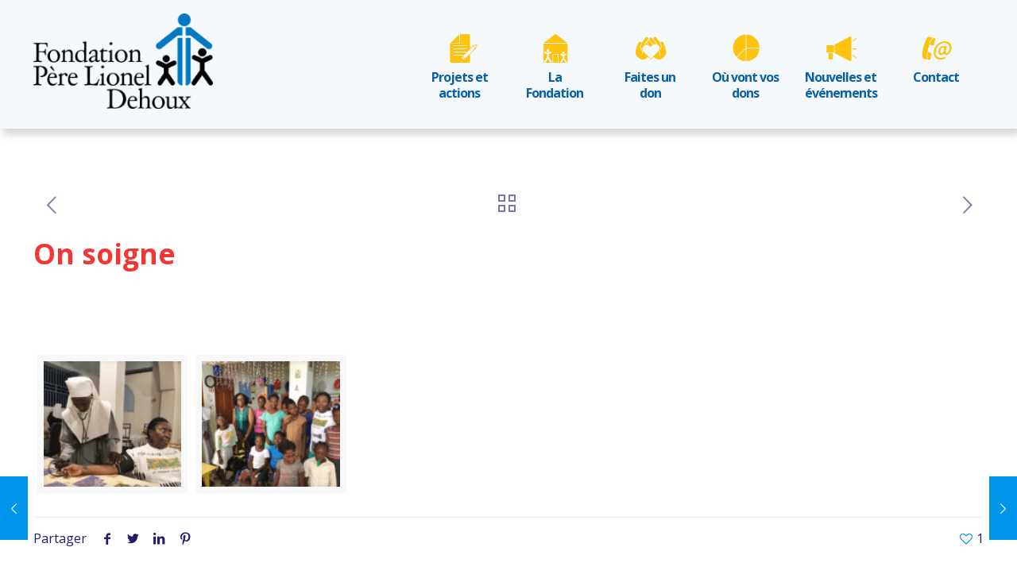

--- FILE ---
content_type: text/html; charset=UTF-8
request_url: https://fondationperedehoux.org/portfolio-item/on-soigne/
body_size: 17346
content:
<!DOCTYPE html>
<html lang="fr-CA" class="no-js" itemscope itemtype="https://schema.org/WebPage">
<head>
<!-- Facebook Pixel Code -->
<script>
!function(f,b,e,v,n,t,s)
{if(f.fbq)return;n=f.fbq=function(){n.callMethod?
n.callMethod.apply(n,arguments):n.queue.push(arguments)};
if(!f._fbq)f._fbq=n;n.push=n;n.loaded=!0;n.version='2.0';
n.queue=[];t=b.createElement(e);t.async=!0;
t.src=v;s=b.getElementsByTagName(e)[0];
s.parentNode.insertBefore(t,s)}(window, document,'script',
'https://connect.facebook.net/en_US/fbevents.js');
fbq('init', '4665798326769889');
fbq('track', 'PageView');
</script>
<noscript><img height="1" width="1" style="display:none"
src="https://www.facebook.com/tr?id=4665798326769889&ev=PageView&noscript=1"
/></noscript>
<!-- End Facebook Pixel Code -->
<meta charset="UTF-8" />
<meta name="description" content="Un site utilisant WordPress"/>
<link rel="alternate" hreflang="fr-CA" href="https://fondationperedehoux.org/portfolio-item/on-soigne/"/>
<!-- Start cookieyes banner --> <script id="cookieyes" type="text/javascript" src="https://cdn-cookieyes.com/client_data/c97177c018ec903fb9dfab69/script.js"></script> <!-- End cookieyes banner -->
<!-- Google tag (gtag.js) -->
<script async src="https://www.googletagmanager.com/gtag/js?id=G-BNCHPMJ5NX"></script>
<script>
window.dataLayer = window.dataLayer || [];
function gtag(){dataLayer.push(arguments);}
gtag('js', new Date());
gtag('config', 'G-BNCHPMJ5NX');
</script>
<title>On soigne &#8211; Fondation du Père Dehoux</title>
<meta name="format-detection" content="telephone=no">
<meta name="viewport" content="width=device-width, initial-scale=1, maximum-scale=1" />
<link rel="shortcut icon" href="https://fondationperedehoux.org/wp-content/uploads/2019/07/favicon.png" type="image/x-icon" />
<link rel="apple-touch-icon" href="https://fondationperedehoux.org/wp-content/uploads/2019/07/favicon.png" />
<link rel='dns-prefetch' href='//www.google.com' />
<link rel='dns-prefetch' href='//fonts.googleapis.com' />
<link rel='dns-prefetch' href='//s.w.org' />
<link rel="alternate" type="application/rss+xml" title="Fondation du Père Dehoux &raquo; Flux" href="https://fondationperedehoux.org/feed/" />
<link rel="alternate" type="application/rss+xml" title="Fondation du Père Dehoux &raquo; Flux des commentaires" href="https://fondationperedehoux.org/comments/feed/" />
<link rel="alternate" type="application/rss+xml" title="Fondation du Père Dehoux &raquo; On soigne Flux des commentaires" href="https://fondationperedehoux.org/portfolio-item/on-soigne/feed/" />
<!-- <link rel='stylesheet' id='wp-block-library-css'  href='https://fondationperedehoux.org/wp-includes/css/dist/block-library/style.min.css?ver=e56ec5c161c01d82bfbed12f316c67a8' type='text/css' media='all' /> -->
<!-- <link rel='stylesheet' id='contact-form-7-css'  href='https://fondationperedehoux.org/wp-content/plugins/contact-form-7/includes/css/styles.css?ver=5.1.3' type='text/css' media='all' /> -->
<!-- <link rel='stylesheet' id='rs-plugin-settings-css'  href='https://fondationperedehoux.org/wp-content/plugins/revslider/public/assets/css/settings.css?ver=5.4.8.3' type='text/css' media='all' /> -->
<link rel="stylesheet" type="text/css" href="//fondationperedehoux.org/wp-content/cache/wpfc-minified/erekcrp/6l07g.css" media="all"/>
<style id='rs-plugin-settings-inline-css' type='text/css'>
#rs-demo-id {}
</style>
<!-- <link rel='stylesheet' id='mfn-base-css'  href='https://fondationperedehoux.org/wp-content/themes/betheme/css/base.css?ver=21.2.3' type='text/css' media='all' /> -->
<!-- <link rel='stylesheet' id='mfn-layout-css'  href='https://fondationperedehoux.org/wp-content/themes/betheme/css/layout.css?ver=21.2.3' type='text/css' media='all' /> -->
<!-- <link rel='stylesheet' id='mfn-shortcodes-css'  href='https://fondationperedehoux.org/wp-content/themes/betheme/css/shortcodes.css?ver=21.2.3' type='text/css' media='all' /> -->
<!-- <link rel='stylesheet' id='mfn-animations-css'  href='https://fondationperedehoux.org/wp-content/themes/betheme/assets/animations/animations.min.css?ver=21.2.3' type='text/css' media='all' /> -->
<!-- <link rel='stylesheet' id='mfn-jquery-ui-css'  href='https://fondationperedehoux.org/wp-content/themes/betheme/assets/ui/jquery.ui.all.css?ver=21.2.3' type='text/css' media='all' /> -->
<!-- <link rel='stylesheet' id='mfn-jplayer-css'  href='https://fondationperedehoux.org/wp-content/themes/betheme/assets/jplayer/css/jplayer.blue.monday.css?ver=21.2.3' type='text/css' media='all' /> -->
<!-- <link rel='stylesheet' id='mfn-responsive-css'  href='https://fondationperedehoux.org/wp-content/themes/betheme/css/responsive.css?ver=21.2.3' type='text/css' media='all' /> -->
<link rel="stylesheet" type="text/css" href="//fondationperedehoux.org/wp-content/cache/wpfc-minified/k9e8ao0l/6l07g.css" media="all"/>
<link rel='stylesheet' id='mfn-fonts-css'  href='https://fonts.googleapis.com/css?family=Open+Sans%3A1%2C300%2C400%2C400italic%2C500%2C700%2C700italic&#038;ver=e56ec5c161c01d82bfbed12f316c67a8' type='text/css' media='all' />
<!--[if lt IE 9]>
<link rel='stylesheet' id='vc_lte_ie9-css'  href='https://fondationperedehoux.org/wp-content/plugins/js_composer/assets/css/vc_lte_ie9.min.css?ver=6.0.2' type='text/css' media='screen' />
<![endif]-->
<!-- <link rel='stylesheet' id='js_composer_front-css'  href='https://fondationperedehoux.org/wp-content/plugins/js_composer/assets/css/js_composer.min.css?ver=6.0.2' type='text/css' media='all' /> -->
<link rel="stylesheet" type="text/css" href="//fondationperedehoux.org/wp-content/cache/wpfc-minified/m1c6gbja/6l07g.css" media="all"/>
<style id='mfn-dynamic-inline-css' type='text/css'>
@media only screen and (min-width: 1240px){body:not(.header-simple) #Top_bar #menu{display:block!important}.tr-menu #Top_bar #menu{background:none!important}#Top_bar .menu > li > ul.mfn-megamenu{width:984px}#Top_bar .menu > li > ul.mfn-megamenu > li{float:left}#Top_bar .menu > li > ul.mfn-megamenu > li.mfn-megamenu-cols-1{width:100%}#Top_bar .menu > li > ul.mfn-megamenu > li.mfn-megamenu-cols-2{width:50%}#Top_bar .menu > li > ul.mfn-megamenu > li.mfn-megamenu-cols-3{width:33.33%}#Top_bar .menu > li > ul.mfn-megamenu > li.mfn-megamenu-cols-4{width:25%}#Top_bar .menu > li > ul.mfn-megamenu > li.mfn-megamenu-cols-5{width:20%}#Top_bar .menu > li > ul.mfn-megamenu > li.mfn-megamenu-cols-6{width:16.66%}#Top_bar .menu > li > ul.mfn-megamenu > li > ul{display:block!important;position:inherit;left:auto;top:auto;border-width:0 1px 0 0}#Top_bar .menu > li > ul.mfn-megamenu > li:last-child > ul{border:0}#Top_bar .menu > li > ul.mfn-megamenu > li > ul li{width:auto}#Top_bar .menu > li > ul.mfn-megamenu a.mfn-megamenu-title{text-transform:uppercase;font-weight:400;background:none}#Top_bar .menu > li > ul.mfn-megamenu a .menu-arrow{display:none}.menuo-right #Top_bar .menu > li > ul.mfn-megamenu{left:auto;right:0}.menuo-right #Top_bar .menu > li > ul.mfn-megamenu-bg{box-sizing:border-box}#Top_bar .menu > li > ul.mfn-megamenu-bg{padding:20px 166px 20px 20px;background-repeat:no-repeat;background-position:right bottom}.rtl #Top_bar .menu > li > ul.mfn-megamenu-bg{padding-left:166px;padding-right:20px;background-position:left bottom}#Top_bar .menu > li > ul.mfn-megamenu-bg > li{background:none}#Top_bar .menu > li > ul.mfn-megamenu-bg > li a{border:none}#Top_bar .menu > li > ul.mfn-megamenu-bg > li > ul{background:none!important;-webkit-box-shadow:0 0 0 0;-moz-box-shadow:0 0 0 0;box-shadow:0 0 0 0}.mm-vertical #Top_bar .container{position:relative;}.mm-vertical #Top_bar .top_bar_left{position:static;}.mm-vertical #Top_bar .menu > li ul{box-shadow:0 0 0 0 transparent!important;background-image:none;}.mm-vertical #Top_bar .menu > li > ul.mfn-megamenu{width:98%!important;margin:0 1%;padding:20px 0;}.mm-vertical.header-plain #Top_bar .menu > li > ul.mfn-megamenu{width:100%!important;margin:0;}.mm-vertical #Top_bar .menu > li > ul.mfn-megamenu > li{display:table-cell;float:none!important;width:10%;padding:0 15px;border-right:1px solid rgba(0, 0, 0, 0.05);}.mm-vertical #Top_bar .menu > li > ul.mfn-megamenu > li:last-child{border-right-width:0}.mm-vertical #Top_bar .menu > li > ul.mfn-megamenu > li.hide-border{border-right-width:0}.mm-vertical #Top_bar .menu > li > ul.mfn-megamenu > li a{border-bottom-width:0;padding:9px 15px;line-height:120%;}.mm-vertical #Top_bar .menu > li > ul.mfn-megamenu a.mfn-megamenu-title{font-weight:700;}.rtl .mm-vertical #Top_bar .menu > li > ul.mfn-megamenu > li:first-child{border-right-width:0}.rtl .mm-vertical #Top_bar .menu > li > ul.mfn-megamenu > li:last-child{border-right-width:1px}.header-plain:not(.menuo-right) #Header .top_bar_left{width:auto!important}.header-stack.header-center #Top_bar #menu{display:inline-block!important}.header-simple #Top_bar #menu{display:none;height:auto;width:300px;bottom:auto;top:100%;right:1px;position:absolute;margin:0}.header-simple #Header a.responsive-menu-toggle{display:block;right:10px}.header-simple #Top_bar #menu > ul{width:100%;float:left}.header-simple #Top_bar #menu ul li{width:100%;padding-bottom:0;border-right:0;position:relative}.header-simple #Top_bar #menu ul li a{padding:0 20px;margin:0;display:block;height:auto;line-height:normal;border:none}.header-simple #Top_bar #menu ul li a:after{display:none}.header-simple #Top_bar #menu ul li a span{border:none;line-height:44px;display:inline;padding:0}.header-simple #Top_bar #menu ul li.submenu .menu-toggle{display:block;position:absolute;right:0;top:0;width:44px;height:44px;line-height:44px;font-size:30px;font-weight:300;text-align:center;cursor:pointer;color:#444;opacity:0.33;}.header-simple #Top_bar #menu ul li.submenu .menu-toggle:after{content:"+"}.header-simple #Top_bar #menu ul li.hover > .menu-toggle:after{content:"-"}.header-simple #Top_bar #menu ul li.hover a{border-bottom:0}.header-simple #Top_bar #menu ul.mfn-megamenu li .menu-toggle{display:none}.header-simple #Top_bar #menu ul li ul{position:relative!important;left:0!important;top:0;padding:0;margin:0!important;width:auto!important;background-image:none}.header-simple #Top_bar #menu ul li ul li{width:100%!important;display:block;padding:0;}.header-simple #Top_bar #menu ul li ul li a{padding:0 20px 0 30px}.header-simple #Top_bar #menu ul li ul li a .menu-arrow{display:none}.header-simple #Top_bar #menu ul li ul li a span{padding:0}.header-simple #Top_bar #menu ul li ul li a span:after{display:none!important}.header-simple #Top_bar .menu > li > ul.mfn-megamenu a.mfn-megamenu-title{text-transform:uppercase;font-weight:400}.header-simple #Top_bar .menu > li > ul.mfn-megamenu > li > ul{display:block!important;position:inherit;left:auto;top:auto}.header-simple #Top_bar #menu ul li ul li ul{border-left:0!important;padding:0;top:0}.header-simple #Top_bar #menu ul li ul li ul li a{padding:0 20px 0 40px}.rtl.header-simple #Top_bar #menu{left:1px;right:auto}.rtl.header-simple #Top_bar a.responsive-menu-toggle{left:10px;right:auto}.rtl.header-simple #Top_bar #menu ul li.submenu .menu-toggle{left:0;right:auto}.rtl.header-simple #Top_bar #menu ul li ul{left:auto!important;right:0!important}.rtl.header-simple #Top_bar #menu ul li ul li a{padding:0 30px 0 20px}.rtl.header-simple #Top_bar #menu ul li ul li ul li a{padding:0 40px 0 20px}.menu-highlight #Top_bar .menu > li{margin:0 2px}.menu-highlight:not(.header-creative) #Top_bar .menu > li > a{margin:20px 0;padding:0;-webkit-border-radius:5px;border-radius:5px}.menu-highlight #Top_bar .menu > li > a:after{display:none}.menu-highlight #Top_bar .menu > li > a span:not(.description){line-height:50px}.menu-highlight #Top_bar .menu > li > a span.description{display:none}.menu-highlight.header-stack #Top_bar .menu > li > a{margin:10px 0!important}.menu-highlight.header-stack #Top_bar .menu > li > a span:not(.description){line-height:40px}.menu-highlight.header-transparent #Top_bar .menu > li > a{margin:5px 0}.menu-highlight.header-simple #Top_bar #menu ul li,.menu-highlight.header-creative #Top_bar #menu ul li{margin:0}.menu-highlight.header-simple #Top_bar #menu ul li > a,.menu-highlight.header-creative #Top_bar #menu ul li > a{-webkit-border-radius:0;border-radius:0}.menu-highlight:not(.header-fixed):not(.header-simple) #Top_bar.is-sticky .menu > li > a{margin:10px 0!important;padding:5px 0!important}.menu-highlight:not(.header-fixed):not(.header-simple) #Top_bar.is-sticky .menu > li > a span{line-height:30px!important}.header-modern.menu-highlight.menuo-right .menu_wrapper{margin-right:20px}.menu-line-below #Top_bar .menu > li > a:after{top:auto;bottom:-4px}.menu-line-below #Top_bar.is-sticky .menu > li > a:after{top:auto;bottom:-4px}.menu-line-below-80 #Top_bar:not(.is-sticky) .menu > li > a:after{height:4px;left:10%;top:50%;margin-top:20px;width:80%}.menu-line-below-80-1 #Top_bar:not(.is-sticky) .menu > li > a:after{height:1px;left:10%;top:50%;margin-top:20px;width:80%}.menu-link-color #Top_bar .menu > li > a:after{display:none!important}.menu-arrow-top #Top_bar .menu > li > a:after{background:none repeat scroll 0 0 rgba(0,0,0,0)!important;border-color:#ccc transparent transparent;border-style:solid;border-width:7px 7px 0;display:block;height:0;left:50%;margin-left:-7px;top:0!important;width:0}.menu-arrow-top #Top_bar.is-sticky .menu > li > a:after{top:0!important}.menu-arrow-bottom #Top_bar .menu > li > a:after{background:none!important;border-color:transparent transparent #ccc;border-style:solid;border-width:0 7px 7px;display:block;height:0;left:50%;margin-left:-7px;top:auto;bottom:0;width:0}.menu-arrow-bottom #Top_bar.is-sticky .menu > li > a:after{top:auto;bottom:0}.menuo-no-borders #Top_bar .menu > li > a span{border-width:0!important}.menuo-no-borders #Header_creative #Top_bar .menu > li > a span{border-bottom-width:0}.menuo-no-borders.header-plain #Top_bar a#header_cart,.menuo-no-borders.header-plain #Top_bar a#search_button,.menuo-no-borders.header-plain #Top_bar .wpml-languages,.menuo-no-borders.header-plain #Top_bar a.action_button{border-width:0}.menuo-right #Top_bar .menu_wrapper{float:right}.menuo-right.header-stack:not(.header-center) #Top_bar .menu_wrapper{margin-right:150px}body.header-creative{padding-left:50px}body.header-creative.header-open{padding-left:250px}body.error404,body.under-construction,body.template-blank{padding-left:0!important}.header-creative.footer-fixed #Footer,.header-creative.footer-sliding #Footer,.header-creative.footer-stick #Footer.is-sticky{box-sizing:border-box;padding-left:50px;}.header-open.footer-fixed #Footer,.header-open.footer-sliding #Footer,.header-creative.footer-stick #Footer.is-sticky{padding-left:250px;}.header-rtl.header-creative.footer-fixed #Footer,.header-rtl.header-creative.footer-sliding #Footer,.header-rtl.header-creative.footer-stick #Footer.is-sticky{padding-left:0;padding-right:50px;}.header-rtl.header-open.footer-fixed #Footer,.header-rtl.header-open.footer-sliding #Footer,.header-rtl.header-creative.footer-stick #Footer.is-sticky{padding-right:250px;}#Header_creative{background-color:#fff;position:fixed;width:250px;height:100%;left:-200px;top:0;z-index:9002;-webkit-box-shadow:2px 0 4px 2px rgba(0,0,0,.15);box-shadow:2px 0 4px 2px rgba(0,0,0,.15)}#Header_creative .container{width:100%}#Header_creative .creative-wrapper{opacity:0;margin-right:50px}#Header_creative a.creative-menu-toggle{display:block;width:34px;height:34px;line-height:34px;font-size:22px;text-align:center;position:absolute;top:10px;right:8px;border-radius:3px}.admin-bar #Header_creative a.creative-menu-toggle{top:42px}#Header_creative #Top_bar{position:static;width:100%}#Header_creative #Top_bar .top_bar_left{width:100%!important;float:none}#Header_creative #Top_bar .top_bar_right{width:100%!important;float:none;height:auto;margin-bottom:35px;text-align:center;padding:0 20px;top:0;-webkit-box-sizing:border-box;-moz-box-sizing:border-box;box-sizing:border-box}#Header_creative #Top_bar .top_bar_right:before{display:none}#Header_creative #Top_bar .top_bar_right_wrapper{top:0}#Header_creative #Top_bar .logo{float:none;text-align:center;margin:15px 0}#Header_creative #Top_bar #menu{background-color:transparent}#Header_creative #Top_bar .menu_wrapper{float:none;margin:0 0 30px}#Header_creative #Top_bar .menu > li{width:100%;float:none;position:relative}#Header_creative #Top_bar .menu > li > a{padding:0;text-align:center}#Header_creative #Top_bar .menu > li > a:after{display:none}#Header_creative #Top_bar .menu > li > a span{border-right:0;border-bottom-width:1px;line-height:38px}#Header_creative #Top_bar .menu li ul{left:100%;right:auto;top:0;box-shadow:2px 2px 2px 0 rgba(0,0,0,0.03);-webkit-box-shadow:2px 2px 2px 0 rgba(0,0,0,0.03)}#Header_creative #Top_bar .menu > li > ul.mfn-megamenu{margin:0;width:700px!important;}#Header_creative #Top_bar .menu > li > ul.mfn-megamenu > li > ul{left:0}#Header_creative #Top_bar .menu li ul li a{padding-top:9px;padding-bottom:8px}#Header_creative #Top_bar .menu li ul li ul{top:0}#Header_creative #Top_bar .menu > li > a span.description{display:block;font-size:13px;line-height:28px!important;clear:both}#Header_creative #Top_bar .search_wrapper{left:100%;top:auto;bottom:0}#Header_creative #Top_bar a#header_cart{display:inline-block;float:none;top:3px}#Header_creative #Top_bar a#search_button{display:inline-block;float:none;top:3px}#Header_creative #Top_bar .wpml-languages{display:inline-block;float:none;top:0}#Header_creative #Top_bar .wpml-languages.enabled:hover a.active{padding-bottom:11px}#Header_creative #Top_bar .action_button{display:inline-block;float:none;top:16px;margin:0}#Header_creative #Top_bar .banner_wrapper{display:block;text-align:center}#Header_creative #Top_bar .banner_wrapper img{max-width:100%;height:auto;display:inline-block}#Header_creative #Action_bar{display:none;position:absolute;bottom:0;top:auto;clear:both;padding:0 20px;box-sizing:border-box}#Header_creative #Action_bar .social{float:none;text-align:center;padding:5px 0 15px}#Header_creative #Action_bar .social li{margin-bottom:2px}#Header_creative .social li a{color:rgba(0,0,0,.5)}#Header_creative .social li a:hover{color:#000}#Header_creative .creative-social{position:absolute;bottom:10px;right:0;width:50px}#Header_creative .creative-social li{display:block;float:none;width:100%;text-align:center;margin-bottom:5px}.header-creative .fixed-nav.fixed-nav-prev{margin-left:50px}.header-creative.header-open .fixed-nav.fixed-nav-prev{margin-left:250px}.menuo-last #Header_creative #Top_bar .menu li.last ul{top:auto;bottom:0}.header-open #Header_creative{left:0}.header-open #Header_creative .creative-wrapper{opacity:1;margin:0!important;}.header-open #Header_creative .creative-menu-toggle,.header-open #Header_creative .creative-social{display:none}.header-open #Header_creative #Action_bar{display:block}body.header-rtl.header-creative{padding-left:0;padding-right:50px}.header-rtl #Header_creative{left:auto;right:-200px}.header-rtl #Header_creative .creative-wrapper{margin-left:50px;margin-right:0}.header-rtl #Header_creative a.creative-menu-toggle{left:8px;right:auto}.header-rtl #Header_creative .creative-social{left:0;right:auto}.header-rtl #Footer #back_to_top.sticky{right:125px}.header-rtl #popup_contact{right:70px}.header-rtl #Header_creative #Top_bar .menu li ul{left:auto;right:100%}.header-rtl #Header_creative #Top_bar .search_wrapper{left:auto;right:100%;}.header-rtl .fixed-nav.fixed-nav-prev{margin-left:0!important}.header-rtl .fixed-nav.fixed-nav-next{margin-right:50px}body.header-rtl.header-creative.header-open{padding-left:0;padding-right:250px!important}.header-rtl.header-open #Header_creative{left:auto;right:0}.header-rtl.header-open #Footer #back_to_top.sticky{right:325px}.header-rtl.header-open #popup_contact{right:270px}.header-rtl.header-open .fixed-nav.fixed-nav-next{margin-right:250px}#Header_creative.active{left:-1px;}.header-rtl #Header_creative.active{left:auto;right:-1px;}#Header_creative.active .creative-wrapper{opacity:1;margin:0}.header-creative .vc_row[data-vc-full-width]{padding-left:50px}.header-creative.header-open .vc_row[data-vc-full-width]{padding-left:250px}.header-open .vc_parallax .vc_parallax-inner { left:auto; width: calc(100% - 250px); }.header-open.header-rtl .vc_parallax .vc_parallax-inner { left:0; right:auto; }#Header_creative.scroll{height:100%;overflow-y:auto}#Header_creative.scroll:not(.dropdown) .menu li ul{display:none!important}#Header_creative.scroll #Action_bar{position:static}#Header_creative.dropdown{outline:none}#Header_creative.dropdown #Top_bar .menu_wrapper{float:left}#Header_creative.dropdown #Top_bar #menu ul li{position:relative;float:left}#Header_creative.dropdown #Top_bar #menu ul li a:after{display:none}#Header_creative.dropdown #Top_bar #menu ul li a span{line-height:38px;padding:0}#Header_creative.dropdown #Top_bar #menu ul li.submenu .menu-toggle{display:block;position:absolute;right:0;top:0;width:38px;height:38px;line-height:38px;font-size:26px;font-weight:300;text-align:center;cursor:pointer;color:#444;opacity:0.33;}#Header_creative.dropdown #Top_bar #menu ul li.submenu .menu-toggle:after{content:"+"}#Header_creative.dropdown #Top_bar #menu ul li.hover > .menu-toggle:after{content:"-"}#Header_creative.dropdown #Top_bar #menu ul li.hover a{border-bottom:0}#Header_creative.dropdown #Top_bar #menu ul.mfn-megamenu li .menu-toggle{display:none}#Header_creative.dropdown #Top_bar #menu ul li ul{position:relative!important;left:0!important;top:0;padding:0;margin-left:0!important;width:auto!important;background-image:none}#Header_creative.dropdown #Top_bar #menu ul li ul li{width:100%!important}#Header_creative.dropdown #Top_bar #menu ul li ul li a{padding:0 10px;text-align:center}#Header_creative.dropdown #Top_bar #menu ul li ul li a .menu-arrow{display:none}#Header_creative.dropdown #Top_bar #menu ul li ul li a span{padding:0}#Header_creative.dropdown #Top_bar #menu ul li ul li a span:after{display:none!important}#Header_creative.dropdown #Top_bar .menu > li > ul.mfn-megamenu a.mfn-megamenu-title{text-transform:uppercase;font-weight:400}#Header_creative.dropdown #Top_bar .menu > li > ul.mfn-megamenu > li > ul{display:block!important;position:inherit;left:auto;top:auto}#Header_creative.dropdown #Top_bar #menu ul li ul li ul{border-left:0!important;padding:0;top:0}#Header_creative{transition: left .5s ease-in-out, right .5s ease-in-out;}#Header_creative .creative-wrapper{transition: opacity .5s ease-in-out, margin 0s ease-in-out .5s;}#Header_creative.active .creative-wrapper{transition: opacity .5s ease-in-out, margin 0s ease-in-out;}}@media only screen and (min-width: 1240px){#Top_bar.is-sticky{position:fixed!important;width:100%;left:0;top:-60px;height:60px;z-index:701;background:#fff;opacity:.97;-webkit-box-shadow:0 2px 5px 0 rgba(0,0,0,0.1);-moz-box-shadow:0 2px 5px 0 rgba(0,0,0,0.1);box-shadow:0 2px 5px 0 rgba(0,0,0,0.1)}.layout-boxed.header-boxed #Top_bar.is-sticky{max-width:1240px;left:50%;-webkit-transform:translateX(-50%);transform:translateX(-50%)}#Top_bar.is-sticky .top_bar_left,#Top_bar.is-sticky .top_bar_right,#Top_bar.is-sticky .top_bar_right:before{background:none}#Top_bar.is-sticky .top_bar_right{top:-4px;height:auto;}#Top_bar.is-sticky .top_bar_right_wrapper{top:15px}.header-plain #Top_bar.is-sticky .top_bar_right_wrapper{top:0}#Top_bar.is-sticky .logo{width:auto;margin:0 30px 0 20px;padding:0}#Top_bar.is-sticky #logo,#Top_bar.is-sticky .custom-logo-link{padding:5px 0!important;height:50px!important;line-height:50px!important}.logo-no-sticky-padding #Top_bar.is-sticky #logo{height:60px!important;line-height:60px!important}#Top_bar.is-sticky #logo img.logo-main{display:none}#Top_bar.is-sticky #logo img.logo-sticky{display:inline;max-height:35px;}#Top_bar.is-sticky .menu_wrapper{clear:none}#Top_bar.is-sticky .menu_wrapper .menu > li > a{padding:15px 0}#Top_bar.is-sticky .menu > li > a,#Top_bar.is-sticky .menu > li > a span{line-height:30px}#Top_bar.is-sticky .menu > li > a:after{top:auto;bottom:-4px}#Top_bar.is-sticky .menu > li > a span.description{display:none}#Top_bar.is-sticky .secondary_menu_wrapper,#Top_bar.is-sticky .banner_wrapper{display:none}.header-overlay #Top_bar.is-sticky{display:none}.sticky-dark #Top_bar.is-sticky,.sticky-dark #Top_bar.is-sticky #menu{background:rgba(0,0,0,.8)}.sticky-dark #Top_bar.is-sticky .menu > li > a{color:#fff}.sticky-dark #Top_bar.is-sticky .top_bar_right a:not(.action_button){color:rgba(255,255,255,.8)}.sticky-dark #Top_bar.is-sticky .wpml-languages a.active,.sticky-dark #Top_bar.is-sticky .wpml-languages ul.wpml-lang-dropdown{background:rgba(0,0,0,0.1);border-color:rgba(0,0,0,0.1)}.sticky-white #Top_bar.is-sticky,.sticky-white #Top_bar.is-sticky #menu{background:rgba(255,255,255,.8)}.sticky-white #Top_bar.is-sticky .menu > li > a{color:#222}.sticky-white #Top_bar.is-sticky .top_bar_right a:not(.action_button){color:rgba(0,0,0,.8)}.sticky-white #Top_bar.is-sticky .wpml-languages a.active,.sticky-white #Top_bar.is-sticky .wpml-languages ul.wpml-lang-dropdown{background:rgba(255,255,255,0.1);border-color:rgba(0,0,0,0.1)}}@media only screen and (min-width: 768px) and (max-width: 1240px){.header_placeholder{height:0!important}}@media only screen and (max-width: 1239px){#Top_bar #menu{display:none;height:auto;width:300px;bottom:auto;top:100%;right:1px;position:absolute;margin:0}#Top_bar a.responsive-menu-toggle{display:block}#Top_bar #menu > ul{width:100%;float:left}#Top_bar #menu ul li{width:100%;padding-bottom:0;border-right:0;position:relative}#Top_bar #menu ul li a{padding:0 25px;margin:0;display:block;height:auto;line-height:normal;border:none}#Top_bar #menu ul li a:after{display:none}#Top_bar #menu ul li a span{border:none;line-height:44px;display:inline;padding:0}#Top_bar #menu ul li a span.description{margin:0 0 0 5px}#Top_bar #menu ul li.submenu .menu-toggle{display:block;position:absolute;right:15px;top:0;width:44px;height:44px;line-height:44px;font-size:30px;font-weight:300;text-align:center;cursor:pointer;color:#444;opacity:0.33;}#Top_bar #menu ul li.submenu .menu-toggle:after{content:"+"}#Top_bar #menu ul li.hover > .menu-toggle:after{content:"-"}#Top_bar #menu ul li.hover a{border-bottom:0}#Top_bar #menu ul li a span:after{display:none!important}#Top_bar #menu ul.mfn-megamenu li .menu-toggle{display:none}#Top_bar #menu ul li ul{position:relative!important;left:0!important;top:0;padding:0;margin-left:0!important;width:auto!important;background-image:none!important;box-shadow:0 0 0 0 transparent!important;-webkit-box-shadow:0 0 0 0 transparent!important}#Top_bar #menu ul li ul li{width:100%!important}#Top_bar #menu ul li ul li a{padding:0 20px 0 35px}#Top_bar #menu ul li ul li a .menu-arrow{display:none}#Top_bar #menu ul li ul li a span{padding:0}#Top_bar #menu ul li ul li a span:after{display:none!important}#Top_bar .menu > li > ul.mfn-megamenu a.mfn-megamenu-title{text-transform:uppercase;font-weight:400}#Top_bar .menu > li > ul.mfn-megamenu > li > ul{display:block!important;position:inherit;left:auto;top:auto}#Top_bar #menu ul li ul li ul{border-left:0!important;padding:0;top:0}#Top_bar #menu ul li ul li ul li a{padding:0 20px 0 45px}.rtl #Top_bar #menu{left:1px;right:auto}.rtl #Top_bar a.responsive-menu-toggle{left:20px;right:auto}.rtl #Top_bar #menu ul li.submenu .menu-toggle{left:15px;right:auto;border-left:none;border-right:1px solid #eee}.rtl #Top_bar #menu ul li ul{left:auto!important;right:0!important}.rtl #Top_bar #menu ul li ul li a{padding:0 30px 0 20px}.rtl #Top_bar #menu ul li ul li ul li a{padding:0 40px 0 20px}.header-stack .menu_wrapper a.responsive-menu-toggle{position:static!important;margin:11px 0!important}.header-stack .menu_wrapper #menu{left:0;right:auto}.rtl.header-stack #Top_bar #menu{left:auto;right:0}.admin-bar #Header_creative{top:32px}.header-creative.layout-boxed{padding-top:85px}.header-creative.layout-full-width #Wrapper{padding-top:60px}#Header_creative{position:fixed;width:100%;left:0!important;top:0;z-index:1001}#Header_creative .creative-wrapper{display:block!important;opacity:1!important}#Header_creative .creative-menu-toggle,#Header_creative .creative-social{display:none!important;opacity:1!important}#Header_creative #Top_bar{position:static;width:100%}#Header_creative #Top_bar #logo,#Header_creative #Top_bar .custom-logo-link{height:50px;line-height:50px;padding:5px 0}#Header_creative #Top_bar #logo img.logo-sticky{max-height:40px!important}#Header_creative #logo img.logo-main{display:none}#Header_creative #logo img.logo-sticky{display:inline-block}.logo-no-sticky-padding #Header_creative #Top_bar #logo{height:60px;line-height:60px;padding:0}.logo-no-sticky-padding #Header_creative #Top_bar #logo img.logo-sticky{max-height:60px!important}#Header_creative #Action_bar{display:none}#Header_creative #Top_bar .top_bar_right{height:60px;top:0}#Header_creative #Top_bar .top_bar_right:before{display:none}#Header_creative #Top_bar .top_bar_right_wrapper{top:0;padding-top:9px}#Header_creative.scroll{overflow:visible!important}}#Header_wrapper, #Intro {background-color: #000119;}#Subheader {background-color: rgba(255, 255, 255, 1);}.header-classic #Action_bar, .header-fixed #Action_bar, .header-plain #Action_bar, .header-split #Action_bar, .header-stack #Action_bar {background-color: #292b33;}#Sliding-top {background-color: #545454;}#Sliding-top a.sliding-top-control {border-right-color: #545454;}#Sliding-top.st-center a.sliding-top-control,#Sliding-top.st-left a.sliding-top-control {border-top-color: #545454;}#Footer {background-color: #ffffff;}body, ul.timeline_items, .icon_box a .desc, .icon_box a:hover .desc, .feature_list ul li a, .list_item a, .list_item a:hover,.widget_recent_entries ul li a, .flat_box a, .flat_box a:hover, .story_box .desc, .content_slider.carouselul li a .title,.content_slider.flat.description ul li .desc, .content_slider.flat.description ul li a .desc, .post-nav.minimal a i {color: #291a67;}.post-nav.minimal a svg {fill: #291a67;}.themecolor, .opening_hours .opening_hours_wrapper li span, .fancy_heading_icon .icon_top,.fancy_heading_arrows .icon-right-dir, .fancy_heading_arrows .icon-left-dir, .fancy_heading_line .title,.button-love a.mfn-love, .format-link .post-title .icon-link, .pager-single > span, .pager-single a:hover,.widget_meta ul, .widget_pages ul, .widget_rss ul, .widget_mfn_recent_comments ul li:after, .widget_archive ul,.widget_recent_comments ul li:after, .widget_nav_menu ul, .woocommerce ul.products li.product .price, .shop_slider .shop_slider_ul li .item_wrapper .price,.woocommerce-page ul.products li.product .price, .widget_price_filter .price_label .from, .widget_price_filter .price_label .to,.woocommerce ul.product_list_widget li .quantity .amount, .woocommerce .product div.entry-summary .price, .woocommerce .star-rating span,#Error_404 .error_pic i, .style-simple #Filters .filters_wrapper ul li a:hover, .style-simple #Filters .filters_wrapper ul li.current-cat a,.style-simple .quick_fact .title {color: #0095eb;}.themebg,#comments .commentlist > li .reply a.comment-reply-link,#Filters .filters_wrapper ul li a:hover,#Filters .filters_wrapper ul li.current-cat a,.fixed-nav .arrow,.offer_thumb .slider_pagination a:before,.offer_thumb .slider_pagination a.selected:after,.pager .pages a:hover,.pager .pages a.active,.pager .pages span.page-numbers.current,.pager-single span:after,.portfolio_group.exposure .portfolio-item .desc-inner .line,.Recent_posts ul li .desc:after,.Recent_posts ul li .photo .c,.slider_pagination a.selected,.slider_pagination .slick-active a,.slider_pagination a.selected:after,.slider_pagination .slick-active a:after,.testimonials_slider .slider_images,.testimonials_slider .slider_images a:after,.testimonials_slider .slider_images:before,#Top_bar a#header_cart span,.widget_categories ul,.widget_mfn_menu ul li a:hover,.widget_mfn_menu ul li.current-menu-item:not(.current-menu-ancestor) > a,.widget_mfn_menu ul li.current_page_item:not(.current_page_ancestor) > a,.widget_product_categories ul,.widget_recent_entries ul li:after,.woocommerce-account table.my_account_orders .order-number a,.woocommerce-MyAccount-navigation ul li.is-active a,.style-simple .accordion .question:after,.style-simple .faq .question:after,.style-simple .icon_box .desc_wrapper .title:before,.style-simple #Filters .filters_wrapper ul li a:after,.style-simple .article_box .desc_wrapper p:after,.style-simple .sliding_box .desc_wrapper:after,.style-simple .trailer_box:hover .desc,.tp-bullets.simplebullets.round .bullet.selected,.tp-bullets.simplebullets.round .bullet.selected:after,.tparrows.default,.tp-bullets.tp-thumbs .bullet.selected:after{background-color: #0095eb;}.Latest_news ul li .photo, .Recent_posts.blog_news ul li .photo, .style-simple .opening_hours .opening_hours_wrapper li label,.style-simple .timeline_items li:hover h3, .style-simple .timeline_items li:nth-child(even):hover h3,.style-simple .timeline_items li:hover .desc, .style-simple .timeline_items li:nth-child(even):hover,.style-simple .offer_thumb .slider_pagination a.selected {border-color: #0095eb;}a {color: #291a67;}a:hover {color: #9e73e3;}*::-moz-selection {background-color: #0095eb;color: white;}*::selection {background-color: #0095eb;color: white;}.blockquote p.author span, .counter .desc_wrapper .title, .article_box .desc_wrapper p, .team .desc_wrapper p.subtitle,.pricing-box .plan-header p.subtitle, .pricing-box .plan-header .price sup.period, .chart_box p, .fancy_heading .inside,.fancy_heading_line .slogan, .post-meta, .post-meta a, .post-footer, .post-footer a span.label, .pager .pages a, .button-love a .label,.pager-single a, #comments .commentlist > li .comment-author .says, .fixed-nav .desc .date, .filters_buttons li.label, .Recent_posts ul li a .desc .date,.widget_recent_entries ul li .post-date, .tp_recent_tweets .twitter_time, .widget_price_filter .price_label, .shop-filters .woocommerce-result-count,.woocommerce ul.product_list_widget li .quantity, .widget_shopping_cart ul.product_list_widget li dl, .product_meta .posted_in,.woocommerce .shop_table .product-name .variation > dd, .shipping-calculator-button:after,.shop_slider .shop_slider_ul li .item_wrapper .price del,.testimonials_slider .testimonials_slider_ul li .author span, .testimonials_slider .testimonials_slider_ul li .author span a, .Latest_news ul li .desc_footer,.share-simple-wrapper .icons a {color: #291a67;}h1, h1 a, h1 a:hover, .text-logo #logo { color: #291a67; }h2, h2 a, h2 a:hover { color: #291a67; }h3, h3 a, h3 a:hover { color: #291a67; }h4, h4 a, h4 a:hover, .style-simple .sliding_box .desc_wrapper h4 { color: #291a67; }h5, h5 a, h5 a:hover { color: #291a67; }h6, h6 a, h6 a:hover,a.content_link .title { color: #291a67; }.dropcap, .highlight:not(.highlight_image) {background-color: #291a67;}a.button, a.tp-button {background-color: #0095eb;color: #ffffff;}.button-stroke a.button, .button-stroke a.button .button_icon i, .button-stroke a.tp-button {border-color: #0095eb;color: #ffffff;}.button-stroke a:hover.button, .button-stroke a:hover.tp-button {background-color: #0095eb !important;color: #fff;}a.button_theme, a.tp-button.button_theme,button, input[type="submit"], input[type="reset"], input[type="button"] {background-color: #0095eb;color: #ffffff;}.button-stroke a.button.button_theme,.button-stroke a.button.button_theme .button_icon i, .button-stroke a.tp-button.button_theme,.button-stroke button, .button-stroke input[type="submit"], .button-stroke input[type="reset"], .button-stroke input[type="button"] {border-color: #0095eb;color: #0095eb !important;}.button-stroke a.button.button_theme:hover, .button-stroke a.tp-button.button_theme:hover,.button-stroke button:hover, .button-stroke input[type="submit"]:hover, .button-stroke input[type="reset"]:hover, .button-stroke input[type="button"]:hover {background-color: #0095eb !important;color: #ffffff !important;}a.mfn-link {color: #656B6F;}a.mfn-link-2 span, a:hover.mfn-link-2 span:before, a.hover.mfn-link-2 span:before, a.mfn-link-5 span, a.mfn-link-8:after, a.mfn-link-8:before {background: #0095eb;}a:hover.mfn-link {color: #0095eb;}a.mfn-link-2 span:before, a:hover.mfn-link-4:before, a:hover.mfn-link-4:after, a.hover.mfn-link-4:before, a.hover.mfn-link-4:after, a.mfn-link-5:before, a.mfn-link-7:after, a.mfn-link-7:before {background: #007cc3;}a.mfn-link-6:before {border-bottom-color: #007cc3;}.woocommerce #respond input#submit,.woocommerce a.button,.woocommerce button.button,.woocommerce input.button,.woocommerce #respond input#submit:hover,.woocommerce a.button:hover,.woocommerce button.button:hover,.woocommerce input.button:hover{background-color: #0095eb;color: #fff;}.woocommerce #respond input#submit.alt,.woocommerce a.button.alt,.woocommerce button.button.alt,.woocommerce input.button.alt,.woocommerce #respond input#submit.alt:hover,.woocommerce a.button.alt:hover,.woocommerce button.button.alt:hover,.woocommerce input.button.alt:hover{background-color: #0095eb;color: #fff;}.woocommerce #respond input#submit.disabled,.woocommerce #respond input#submit:disabled,.woocommerce #respond input#submit[disabled]:disabled,.woocommerce a.button.disabled,.woocommerce a.button:disabled,.woocommerce a.button[disabled]:disabled,.woocommerce button.button.disabled,.woocommerce button.button:disabled,.woocommerce button.button[disabled]:disabled,.woocommerce input.button.disabled,.woocommerce input.button:disabled,.woocommerce input.button[disabled]:disabled{background-color: #0095eb;color: #fff;}.woocommerce #respond input#submit.disabled:hover,.woocommerce #respond input#submit:disabled:hover,.woocommerce #respond input#submit[disabled]:disabled:hover,.woocommerce a.button.disabled:hover,.woocommerce a.button:disabled:hover,.woocommerce a.button[disabled]:disabled:hover,.woocommerce button.button.disabled:hover,.woocommerce button.button:disabled:hover,.woocommerce button.button[disabled]:disabled:hover,.woocommerce input.button.disabled:hover,.woocommerce input.button:disabled:hover,.woocommerce input.button[disabled]:disabled:hover{background-color: #0095eb;color: #fff;}.button-stroke.woocommerce-page #respond input#submit,.button-stroke.woocommerce-page a.button,.button-stroke.woocommerce-page button.button,.button-stroke.woocommerce-page input.button{border: 2px solid #0095eb !important;color: #0095eb !important;}.button-stroke.woocommerce-page #respond input#submit:hover,.button-stroke.woocommerce-page a.button:hover,.button-stroke.woocommerce-page button.button:hover,.button-stroke.woocommerce-page input.button:hover{background-color: #0095eb !important;color: #fff !important;}.column_column ul, .column_column ol, .the_content_wrapper ul, .the_content_wrapper ol {color: #291a67;}.hr_color, .hr_color hr, .hr_dots span {color: #291a67;background: #291a67;}.hr_zigzag i {color: #291a67;}.highlight-left:after,.highlight-right:after {background: #0095eb;}@media only screen and (max-width: 767px) {.highlight-left .wrap:first-child,.highlight-right .wrap:last-child {background: #0095eb;}}#Header .top_bar_left, .header-classic #Top_bar, .header-plain #Top_bar, .header-stack #Top_bar, .header-split #Top_bar,.header-fixed #Top_bar, .header-below #Top_bar, #Header_creative, #Top_bar #menu, .sticky-tb-color #Top_bar.is-sticky {background-color: #f5f9fc;}#Top_bar .wpml-languages a.active, #Top_bar .wpml-languages ul.wpml-lang-dropdown {background-color: #f5f9fc;}#Top_bar .top_bar_right:before {background-color: #e3e3e3;}#Header .top_bar_right {background-color: #f5f5f5;}#Top_bar .top_bar_right a:not(.action_button) {color: #333333;}a.action_button{background-color: #f7f7f7;color: #747474;}.button-stroke a.action_button{border-color: #f7f7f7;}.button-stroke a.action_button:hover{background-color: #f7f7f7!important;}#Top_bar .menu > li > a,#Top_bar #menu ul li.submenu .menu-toggle {color: #0861ad;}#Top_bar .menu > li.current-menu-item > a,#Top_bar .menu > li.current_page_item > a,#Top_bar .menu > li.current-menu-parent > a,#Top_bar .menu > li.current-page-parent > a,#Top_bar .menu > li.current-menu-ancestor > a,#Top_bar .menu > li.current-page-ancestor > a,#Top_bar .menu > li.current_page_ancestor > a,#Top_bar .menu > li.hover > a {color: #ffffff;}#Top_bar .menu > li a:after {background: #ffffff;}.menuo-arrows #Top_bar .menu > li.submenu > a > span:not(.description)::after {border-top-color: #0861ad;}#Top_bar .menu > li.current-menu-item.submenu > a > span:not(.description)::after,#Top_bar .menu > li.current_page_item.submenu > a > span:not(.description)::after,#Top_bar .menu > li.current-menu-parent.submenu > a > span:not(.description)::after,#Top_bar .menu > li.current-page-parent.submenu > a > span:not(.description)::after,#Top_bar .menu > li.current-menu-ancestor.submenu > a > span:not(.description)::after,#Top_bar .menu > li.current-page-ancestor.submenu > a > span:not(.description)::after,#Top_bar .menu > li.current_page_ancestor.submenu > a > span:not(.description)::after,#Top_bar .menu > li.hover.submenu > a > span:not(.description)::after {border-top-color: #ffffff;}.menu-highlight #Top_bar #menu > ul > li.current-menu-item > a,.menu-highlight #Top_bar #menu > ul > li.current_page_item > a,.menu-highlight #Top_bar #menu > ul > li.current-menu-parent > a,.menu-highlight #Top_bar #menu > ul > li.current-page-parent > a,.menu-highlight #Top_bar #menu > ul > li.current-menu-ancestor > a,.menu-highlight #Top_bar #menu > ul > li.current-page-ancestor > a,.menu-highlight #Top_bar #menu > ul > li.current_page_ancestor > a,.menu-highlight #Top_bar #menu > ul > li.hover > a {background: #F2F2F2;}.menu-arrow-bottom #Top_bar .menu > li > a:after { border-bottom-color: #ffffff;}.menu-arrow-top #Top_bar .menu > li > a:after {border-top-color: #ffffff;}.header-plain #Top_bar .menu > li.current-menu-item > a,.header-plain #Top_bar .menu > li.current_page_item > a,.header-plain #Top_bar .menu > li.current-menu-parent > a,.header-plain #Top_bar .menu > li.current-page-parent > a,.header-plain #Top_bar .menu > li.current-menu-ancestor > a,.header-plain #Top_bar .menu > li.current-page-ancestor > a,.header-plain #Top_bar .menu > li.current_page_ancestor > a,.header-plain #Top_bar .menu > li.hover > a,.header-plain #Top_bar a:hover#header_cart,.header-plain #Top_bar a:hover#search_button,.header-plain #Top_bar .wpml-languages:hover,.header-plain #Top_bar .wpml-languages ul.wpml-lang-dropdown {background: #F2F2F2;color: #ffffff;}.header-plain #Top_bar,.header-plain #Top_bar .menu > li > a span:not(.description),.header-plain #Top_bar a#header_cart,.header-plain #Top_bar a#search_button,.header-plain #Top_bar .wpml-languages,.header-plain #Top_bar a.action_button {border-color: #F2F2F2;}#Top_bar .menu > li ul {background-color: #F2F2F2;}#Top_bar .menu > li ul li a {color: #ffffff;}#Top_bar .menu > li ul li a:hover,#Top_bar .menu > li ul li.hover > a {color: #291a67;}#Top_bar .search_wrapper {background: #0095eb;}.overlay-menu-toggle {color: #0095eb !important;background: transparent;}#Overlay {background: rgba(0, 149, 235, 0.95);}#overlay-menu ul li a, .header-overlay .overlay-menu-toggle.focus {color: #FFFFFF;}#overlay-menu ul li.current-menu-item > a,#overlay-menu ul li.current_page_item > a,#overlay-menu ul li.current-menu-parent > a,#overlay-menu ul li.current-page-parent > a,#overlay-menu ul li.current-menu-ancestor > a,#overlay-menu ul li.current-page-ancestor > a,#overlay-menu ul li.current_page_ancestor > a {color: #B1DCFB;}#Top_bar .responsive-menu-toggle,#Header_creative .creative-menu-toggle,#Header_creative .responsive-menu-toggle {color: #0095eb;background: transparent;}#Side_slide{background-color: #ffffff;border-color: #ffffff;}#Side_slide,#Side_slide .search-wrapper input.field,#Side_slide a:not(.action_button),#Side_slide #menu ul li.submenu .menu-toggle{color: #291a67;}#Side_slide a:not(.action_button):hover,#Side_slide a.active,#Side_slide #menu ul li.hover > .menu-toggle{color: #ffffff;}#Side_slide #menu ul li.current-menu-item > a,#Side_slide #menu ul li.current_page_item > a,#Side_slide #menu ul li.current-menu-parent > a,#Side_slide #menu ul li.current-page-parent > a,#Side_slide #menu ul li.current-menu-ancestor > a,#Side_slide #menu ul li.current-page-ancestor > a,#Side_slide #menu ul li.current_page_ancestor > a,#Side_slide #menu ul li.hover > a,#Side_slide #menu ul li:hover > a{color: #ffffff;}#Action_bar .contact_details{color: #bbbbbb}#Action_bar .contact_details a{color: #0095eb}#Action_bar .contact_details a:hover{color: #007cc3}#Action_bar .social li a,#Header_creative .social li a,#Action_bar .social-menu a{color: #bbbbbb}#Action_bar .social li a:hover,#Header_creative .social li a:hover,#Action_bar .social-menu a:hover{color: #FFFFFF}#Subheader .title{color: #f23636;}#Subheader ul.breadcrumbs li, #Subheader ul.breadcrumbs li a{color: rgba(242, 54, 54, 0.6);}#Footer, #Footer .widget_recent_entries ul li a {color: #291a67;}#Footer a {color: #291a67;}#Footer a:hover {color: #0861ad;}#Footer h1, #Footer h1 a, #Footer h1 a:hover,#Footer h2, #Footer h2 a, #Footer h2 a:hover,#Footer h3, #Footer h3 a, #Footer h3 a:hover,#Footer h4, #Footer h4 a, #Footer h4 a:hover,#Footer h5, #Footer h5 a, #Footer h5 a:hover,#Footer h6, #Footer h6 a, #Footer h6 a:hover {color: #291a67;}#Footer .themecolor, #Footer .widget_meta ul, #Footer .widget_pages ul, #Footer .widget_rss ul, #Footer .widget_mfn_recent_comments ul li:after, #Footer .widget_archive ul,#Footer .widget_recent_comments ul li:after, #Footer .widget_nav_menu ul, #Footer .widget_price_filter .price_label .from, #Footer .widget_price_filter .price_label .to,#Footer .star-rating span {color: #291a67;}#Footer .themebg, #Footer .widget_categories ul, #Footer .Recent_posts ul li .desc:after, #Footer .Recent_posts ul li .photo .c,#Footer .widget_recent_entries ul li:after, #Footer .widget_mfn_menu ul li a:hover, #Footer .widget_product_categories ul {background-color: #291a67;}#Footer .Recent_posts ul li a .desc .date, #Footer .widget_recent_entries ul li .post-date, #Footer .tp_recent_tweets .twitter_time,#Footer .widget_price_filter .price_label, #Footer .shop-filters .woocommerce-result-count, #Footer ul.product_list_widget li .quantity,#Footer .widget_shopping_cart ul.product_list_widget li dl {color: #291a67;}#Footer .footer_copy .social li a,#Footer .footer_copy .social-menu a{color: #291a67;}#Footer .footer_copy .social li a:hover,#Footer .footer_copy .social-menu a:hover{color: #0861ad;}a#back_to_top.button.button_js,#popup_contact > a.button{color: #291a67;background: #0861ad;}.button-stroke #back_to_top,.button-stroke #popup_contact > .button{border-color: #0861ad;}.button-stroke #back_to_top:hover,.button-stroke #popup_contact > .button:hover{background-color: #0861ad !important;}#Sliding-top, #Sliding-top .widget_recent_entries ul li a {color: #cccccc;}#Sliding-top a {color: #0095eb;}#Sliding-top a:hover {color: #007cc3;}#Sliding-top h1, #Sliding-top h1 a, #Sliding-top h1 a:hover,#Sliding-top h2, #Sliding-top h2 a, #Sliding-top h2 a:hover,#Sliding-top h3, #Sliding-top h3 a, #Sliding-top h3 a:hover,#Sliding-top h4, #Sliding-top h4 a, #Sliding-top h4 a:hover,#Sliding-top h5, #Sliding-top h5 a, #Sliding-top h5 a:hover,#Sliding-top h6, #Sliding-top h6 a, #Sliding-top h6 a:hover {color: #ffffff;}#Sliding-top .themecolor, #Sliding-top .widget_meta ul, #Sliding-top .widget_pages ul, #Sliding-top .widget_rss ul, #Sliding-top .widget_mfn_recent_comments ul li:after, #Sliding-top .widget_archive ul,#Sliding-top .widget_recent_comments ul li:after, #Sliding-top .widget_nav_menu ul, #Sliding-top .widget_price_filter .price_label .from, #Sliding-top .widget_price_filter .price_label .to,#Sliding-top .star-rating span {color: #0095eb;}#Sliding-top .themebg, #Sliding-top .widget_categories ul, #Sliding-top .Recent_posts ul li .desc:after, #Sliding-top .Recent_posts ul li .photo .c,#Sliding-top .widget_recent_entries ul li:after, #Sliding-top .widget_mfn_menu ul li a:hover, #Sliding-top .widget_product_categories ul {background-color: #0095eb;}#Sliding-top .Recent_posts ul li a .desc .date, #Sliding-top .widget_recent_entries ul li .post-date, #Sliding-top .tp_recent_tweets .twitter_time,#Sliding-top .widget_price_filter .price_label, #Sliding-top .shop-filters .woocommerce-result-count, #Sliding-top ul.product_list_widget li .quantity,#Sliding-top .widget_shopping_cart ul.product_list_widget li dl {color: #a8a8a8;}blockquote, blockquote a, blockquote a:hover {color: #444444;}.image_frame .image_wrapper .image_links,.portfolio_group.masonry-hover .portfolio-item .masonry-hover-wrapper .hover-desc {background: rgba(41, 26, 103, 0.8);}.masonry.tiles .post-item .post-desc-wrapper .post-desc .post-title:after,.masonry.tiles .post-item.no-img,.masonry.tiles .post-item.format-quote,.blog-teaser li .desc-wrapper .desc .post-title:after,.blog-teaser li.no-img,.blog-teaser li.format-quote {background: #291a67;}.image_frame .image_wrapper .image_links a {color: #ffffff;}.image_frame .image_wrapper .image_links a:hover {background: #ffffff;color: #291a67;}.image_frame {border-color: #f8f8f8;}.image_frame .image_wrapper .mask::after {background: rgba(255, 255, 255, 0.4);}.sliding_box .desc_wrapper {background: #0095eb;}.sliding_box .desc_wrapper:after {border-bottom-color: #0095eb;}.counter .icon_wrapper i {color: #0095eb;}.quick_fact .number-wrapper {color: #0095eb;}.progress_bars .bars_list li .bar .progress {background-color: #0095eb;}a:hover.icon_bar {color: #0095eb !important;}a.content_link, a:hover.content_link {color: #0095eb;}a.content_link:before {border-bottom-color: #0095eb;}a.content_link:after {border-color: #0095eb;}.get_in_touch, .infobox {background-color: #0095eb;}.google-map-contact-wrapper .get_in_touch:after {border-top-color: #0095eb;}.timeline_items li h3:before,.timeline_items:after,.timeline .post-item:before {border-color: #0095eb;}.how_it_works .image .number {background: #0095eb;}.trailer_box .desc .subtitle,.trailer_box.plain .desc .line {background-color: #0095eb;}.trailer_box.plain .desc .subtitle {color: #0095eb;}.icon_box .icon_wrapper, .icon_box a .icon_wrapper,.style-simple .icon_box:hover .icon_wrapper {color: #0095eb;}.icon_box:hover .icon_wrapper:before,.icon_box a:hover .icon_wrapper:before {background-color: #0095eb;}ul.clients.clients_tiles li .client_wrapper:hover:before {background: #0095eb;}ul.clients.clients_tiles li .client_wrapper:after {border-bottom-color: #0095eb;}.list_item.lists_1 .list_left {background-color: #0095eb;}.list_item .list_left {color: #0095eb;}.feature_list ul li .icon i {color: #0095eb;}.feature_list ul li:hover,.feature_list ul li:hover a {background: #0095eb;}.ui-tabs .ui-tabs-nav li.ui-state-active a,.accordion .question.active .title > .acc-icon-plus,.accordion .question.active .title > .acc-icon-minus,.faq .question.active .title > .acc-icon-plus,.faq .question.active .title,.accordion .question.active .title {color: #0095eb;}.ui-tabs .ui-tabs-nav li.ui-state-active a:after {background: #0095eb;}body.table-hover:not(.woocommerce-page) table tr:hover td {background: #0095eb;}.pricing-box .plan-header .price sup.currency,.pricing-box .plan-header .price > span {color: #0095eb;}.pricing-box .plan-inside ul li .yes {background: #0095eb;}.pricing-box-box.pricing-box-featured {background: #0095eb;}input[type="date"], input[type="email"], input[type="number"], input[type="password"], input[type="search"], input[type="tel"], input[type="text"], input[type="url"],select, textarea, .woocommerce .quantity input.qty,.dark input[type="email"],.dark input[type="password"],.dark input[type="tel"],.dark input[type="text"],.dark select,.dark textarea{color: #0095eb;background-color: rgba(255, 255, 255, 1);border-color: #EBEBEB;}::-webkit-input-placeholder {color: #929292;}::-moz-placeholder {color: #929292;}:-ms-input-placeholder {color: #929292;}input[type="date"]:focus, input[type="email"]:focus, input[type="number"]:focus, input[type="password"]:focus, input[type="search"]:focus, input[type="tel"]:focus, input[type="text"]:focus, input[type="url"]:focus, select:focus, textarea:focus {color: #000000;background-color: rgba(255, 255, 255, 1) !important;border-color: #d5e5ee;}:focus::-webkit-input-placeholder {color: #929292;}:focus::-moz-placeholder {color: #929292;}.woocommerce span.onsale, .shop_slider .shop_slider_ul li .item_wrapper span.onsale {border-top-color: #0095eb !important;}.woocommerce .widget_price_filter .ui-slider .ui-slider-handle {border-color: #0095eb !important;}@media only screen and ( min-width: 768px ){.header-semi #Top_bar:not(.is-sticky) {background-color: rgba(245, 249, 252, 0.8);}}@media only screen and ( max-width: 767px ){#Top_bar{background-color: #f5f9fc !important;}#Action_bar{background-color: #FFFFFF !important;}#Action_bar .contact_details{color: #222222}#Action_bar .contact_details a{color: #0095eb}#Action_bar .contact_details a:hover{color: #007cc3}#Action_bar .social li a,#Action_bar .social-menu a{color: #bbbbbb}#Action_bar .social li a:hover,#Action_bar .social-menu a:hover{color: #777777}}html{background-color: #ffffff;}#Wrapper,#Content{background-color: #ffffff;}body, button, span.date_label, .timeline_items li h3 span, input[type="submit"], input[type="reset"], input[type="button"],input[type="text"], input[type="password"], input[type="tel"], input[type="email"], textarea, select, .offer_li .title h3 {font-family: "Open Sans", Arial, Tahoma, sans-serif;}#menu > ul > li > a, a.action_button, #overlay-menu ul li a {font-family: "Open Sans", Arial, Tahoma, sans-serif;}#Subheader .title {font-family: "Open Sans", Arial, Tahoma, sans-serif;}h1, h2, h3, h4, .text-logo #logo {font-family: "Open Sans", Arial, Tahoma, sans-serif;}h5, h6 {font-family: "Open Sans", Arial, Tahoma, sans-serif;}blockquote {font-family: "Open Sans", Arial, Tahoma, sans-serif;}.chart_box .chart .num, .counter .desc_wrapper .number-wrapper, .how_it_works .image .number,.pricing-box .plan-header .price, .quick_fact .number-wrapper, .woocommerce .product div.entry-summary .price {font-family: "Open Sans", Arial, Tahoma, sans-serif;}body {font-size: 16px;line-height: 22px;font-weight: 400;letter-spacing: 0px;}.big {font-size: 16px;line-height: 28px;font-weight: 400;letter-spacing: 0px;}#menu > ul > li > a, a.action_button, #overlay-menu ul li a{font-size: 16px;font-weight: 700;letter-spacing: -1px;}#overlay-menu ul li a{line-height: 24px;}#Subheader .title {font-size: 30px;line-height: 35px;font-weight: 400;letter-spacing: 1px;font-style: italic;}h1, .text-logo #logo {font-size: 32px;line-height: 32px;font-weight: 700;letter-spacing: 0px;}h2 {font-size: 24px;line-height: 22px;font-weight: 700;letter-spacing: 0px;}h3 {font-size: 20px;line-height: 22px;font-weight: 700;letter-spacing: 0px;}h4 {font-size: 21px;line-height: 25px;font-weight: 500;letter-spacing: 0px;}h5 {font-size: 15px;line-height: 25px;font-weight: 700;letter-spacing: 0px;}h6 {font-size: 14px;line-height: 25px;font-weight: 400;letter-spacing: 0px;}#Intro .intro-title {font-size: 70px;line-height: 70px;font-weight: 400;letter-spacing: 0px;}@media only screen and (min-width: 768px) and (max-width: 959px){body {font-size: 14px;line-height: 19px;letter-spacing: 0px;}.big {font-size: 14px;line-height: 24px;letter-spacing: 0px;}#menu > ul > li > a, a.action_button, #overlay-menu ul li a {font-size: 14px;letter-spacing: -1px;}#overlay-menu ul li a{line-height: 21px;letter-spacing: -1px;}#Subheader .title {font-size: 26px;line-height: 30px;letter-spacing: 1px;}h1, .text-logo #logo {font-size: 27px;line-height: 27px;letter-spacing: 0px;}h2 {font-size: 20px;line-height: 19px;letter-spacing: 0px;}h3 {font-size: 17px;line-height: 19px;letter-spacing: 0px;}h4 {font-size: 18px;line-height: 21px;letter-spacing: 0px;}h5 {font-size: 13px;line-height: 21px;letter-spacing: 0px;}h6 {font-size: 13px;line-height: 21px;letter-spacing: 0px;}#Intro .intro-title {font-size: 60px;line-height: 60px;letter-spacing: 0px;}blockquote { font-size: 15px;}.chart_box .chart .num { font-size: 45px; line-height: 45px; }.counter .desc_wrapper .number-wrapper { font-size: 45px; line-height: 45px;}.counter .desc_wrapper .title { font-size: 14px; line-height: 18px;}.faq .question .title { font-size: 14px; }.fancy_heading .title { font-size: 38px; line-height: 38px; }.offer .offer_li .desc_wrapper .title h3 { font-size: 32px; line-height: 32px; }.offer_thumb_ul li.offer_thumb_li .desc_wrapper .title h3 {font-size: 32px; line-height: 32px; }.pricing-box .plan-header h2 { font-size: 27px; line-height: 27px; }.pricing-box .plan-header .price > span { font-size: 40px; line-height: 40px; }.pricing-box .plan-header .price sup.currency { font-size: 18px; line-height: 18px; }.pricing-box .plan-header .price sup.period { font-size: 14px; line-height: 14px;}.quick_fact .number { font-size: 80px; line-height: 80px;}.trailer_box .desc h2 { font-size: 27px; line-height: 27px; }.widget > h3 { font-size: 17px; line-height: 20px; }}@media only screen and (min-width: 480px) and (max-width: 767px){body {font-size: 13px;line-height: 19px;letter-spacing: 0px;}.big {font-size: 13px;line-height: 21px;letter-spacing: 0px;}#menu > ul > li > a, a.action_button, #overlay-menu ul li a {font-size: 13px;letter-spacing: -1px;}#overlay-menu ul li a{line-height: 19.5px;letter-spacing: -1px;}#Subheader .title {font-size: 23px;line-height: 26px;letter-spacing: 1px;}h1, .text-logo #logo {font-size: 24px;line-height: 24px;letter-spacing: 0px;}h2 {font-size: 18px;line-height: 19px;letter-spacing: 0px;}h3 {font-size: 15px;line-height: 19px;letter-spacing: 0px;}h4 {font-size: 16px;line-height: 19px;letter-spacing: 0px;}h5 {font-size: 13px;line-height: 19px;letter-spacing: 0px;}h6 {font-size: 13px;line-height: 19px;letter-spacing: 0px;}#Intro .intro-title {font-size: 53px;line-height: 53px;letter-spacing: 0px;}blockquote { font-size: 14px;}.chart_box .chart .num { font-size: 40px; line-height: 40px; }.counter .desc_wrapper .number-wrapper { font-size: 40px; line-height: 40px;}.counter .desc_wrapper .title { font-size: 13px; line-height: 16px;}.faq .question .title { font-size: 13px; }.fancy_heading .title { font-size: 34px; line-height: 34px; }.offer .offer_li .desc_wrapper .title h3 { font-size: 28px; line-height: 28px; }.offer_thumb_ul li.offer_thumb_li .desc_wrapper .title h3 {font-size: 28px; line-height: 28px; }.pricing-box .plan-header h2 { font-size: 24px; line-height: 24px; }.pricing-box .plan-header .price > span { font-size: 34px; line-height: 34px; }.pricing-box .plan-header .price sup.currency { font-size: 16px; line-height: 16px; }.pricing-box .plan-header .price sup.period { font-size: 13px; line-height: 13px;}.quick_fact .number { font-size: 70px; line-height: 70px;}.trailer_box .desc h2 { font-size: 24px; line-height: 24px; }.widget > h3 { font-size: 16px; line-height: 19px; }}@media only screen and (max-width: 479px){body {font-size: 13px;line-height: 19px;letter-spacing: 0px;}.big {font-size: 13px;line-height: 19px;letter-spacing: 0px;}#menu > ul > li > a, a.action_button, #overlay-menu ul li a {font-size: 13px;letter-spacing: -1px;}#overlay-menu ul li a{line-height: 19.5px;letter-spacing: -1px;}#Subheader .title {font-size: 18px;line-height: 21px;letter-spacing: 1px;}h1, .text-logo #logo {font-size: 19px;line-height: 19px;letter-spacing: 0px;}h2 {font-size: 14px;line-height: 19px;letter-spacing: 0px;}h3 {font-size: 13px;line-height: 19px;letter-spacing: 0px;}h4 {font-size: 13px;line-height: 19px;letter-spacing: 0px;}h5 {font-size: 13px;line-height: 19px;letter-spacing: 0px;}h6 {font-size: 13px;line-height: 19px;letter-spacing: 0px;}#Intro .intro-title {font-size: 42px;line-height: 42px;letter-spacing: 0px;}blockquote { font-size: 13px;}.chart_box .chart .num { font-size: 35px; line-height: 35px; }.counter .desc_wrapper .number-wrapper { font-size: 35px; line-height: 35px;}.counter .desc_wrapper .title { font-size: 13px; line-height: 26px;}.faq .question .title { font-size: 13px; }.fancy_heading .title { font-size: 30px; line-height: 30px; }.offer .offer_li .desc_wrapper .title h3 { font-size: 26px; line-height: 26px; }.offer_thumb_ul li.offer_thumb_li .desc_wrapper .title h3 {font-size: 26px; line-height: 26px; }.pricing-box .plan-header h2 { font-size: 21px; line-height: 21px; }.pricing-box .plan-header .price > span { font-size: 32px; line-height: 32px; }.pricing-box .plan-header .price sup.currency { font-size: 14px; line-height: 14px; }.pricing-box .plan-header .price sup.period { font-size: 13px; line-height: 13px;}.quick_fact .number { font-size: 60px; line-height: 60px;}.trailer_box .desc h2 { font-size: 21px; line-height: 21px; }.widget > h3 { font-size: 15px; line-height: 18px; }}.with_aside .sidebar.columns {width: 23%;}.with_aside .sections_group {width: 77%;}.aside_both .sidebar.columns {width: 18%;}.aside_both .sidebar.sidebar-1{margin-left: -82%;}.aside_both .sections_group {width: 64%;margin-left: 18%;}@media only screen and (min-width:1240px){#Wrapper, .with_aside .content_wrapper {max-width: 1240px;}.section_wrapper, .container {max-width: 1220px;}.layout-boxed.header-boxed #Top_bar.is-sticky{max-width: 1240px;}}@media only screen and (max-width: 767px){.section_wrapper,.container,.four.columns .widget-area { max-width: 480px !important; }}#Top_bar #logo,.header-fixed #Top_bar #logo,.header-plain #Top_bar #logo,.header-transparent #Top_bar #logo {height: 120px;line-height: 120px;padding: 15px 0;}.logo-overflow #Top_bar:not(.is-sticky) .logo {height: 150px;}#Top_bar .menu > li > a {padding: 45px 0;}.menu-highlight:not(.header-creative) #Top_bar .menu > li > a {margin: 50px 0;}.header-plain:not(.menu-highlight) #Top_bar .menu > li > a span:not(.description) {line-height: 150px;}.header-fixed #Top_bar .menu > li > a {padding: 60px 0;}#Top_bar .top_bar_right,.header-plain #Top_bar .top_bar_right {height: 150px;}#Top_bar .top_bar_right_wrapper {top: 55px;}.header-plain #Top_bar a#header_cart,.header-plain #Top_bar a#search_button,.header-plain #Top_bar .wpml-languages,.header-plain #Top_bar a.action_button {line-height: 150px;}@media only screen and (max-width: 767px){#Top_bar a.responsive-menu-toggle {top: 70px;}.mobile-header-mini #Top_bar #logo{height:50px!important;line-height:50px!important;margin:5px 0;}}.twentytwenty-before-label::before { content: "Before";}.twentytwenty-after-label::before { content: "After";}#Side_slide{right:-250px;width:250px;}#Side_slide.left{left:-250px;}.blog-teaser li .desc-wrapper .desc{background-position-y:-1px;}
form input.display-none{display:none!important}#Subheader{padding:237px 0}#Footer .widgets_wrapper{padding:0 0}
</style>
<!-- <link rel='stylesheet' id='style-css'  href='https://fondationperedehoux.org/wp-content/themes/betheme-child/style.css?ver=21.2.3' type='text/css' media='all' /> -->
<link rel="stylesheet" type="text/css" href="//fondationperedehoux.org/wp-content/cache/wpfc-minified/99oi4gw8/6l07g.css" media="all"/>
<style id='mfn-custom-inline-css' type='text/css'>
#Footer{
-webkit-box-shadow: -4px -9px 6px 0px rgba(0,0,0,0.16);
-moz-box-shadow: -4px -9px 6px 0px rgba(0,0,0,0.16);
box-shadow: -4px -9px 6px 0px rgba(0,0,0,0.16);
}
.single-portfolio #Subheader,
.single-post #Subheader
{display:none;}
.single-portfolio h1.entry-title,
.single-post h1.entry-title
{color:#f23636}
</style>
<script src='//fondationperedehoux.org/wp-content/cache/wpfc-minified/2qgyljrn/6l07h.js' type="text/javascript"></script>
<!-- <script type='text/javascript' src='https://fondationperedehoux.org/wp-includes/js/jquery/jquery.js?ver=1.12.4-wp'></script> -->
<!-- <script type='text/javascript' src='https://fondationperedehoux.org/wp-includes/js/jquery/jquery-migrate.min.js?ver=1.4.1'></script> -->
<!-- <script type='text/javascript' src='https://fondationperedehoux.org/wp-content/plugins/revslider/public/assets/js/jquery.themepunch.tools.min.js?ver=5.4.8.3'></script> -->
<!-- <script type='text/javascript' src='https://fondationperedehoux.org/wp-content/plugins/revslider/public/assets/js/jquery.themepunch.revolution.min.js?ver=5.4.8.3'></script> -->
<link rel='https://api.w.org/' href='https://fondationperedehoux.org/wp-json/' />
<link rel="EditURI" type="application/rsd+xml" title="RSD" href="https://fondationperedehoux.org/xmlrpc.php?rsd" />
<link rel="wlwmanifest" type="application/wlwmanifest+xml" href="https://fondationperedehoux.org/wp-includes/wlwmanifest.xml" /> 
<link rel='prev' title='On se regroupe' href='https://fondationperedehoux.org/portfolio-item/on-se-regroupe/' />
<link rel='next' title='On travaille' href='https://fondationperedehoux.org/portfolio-item/on-travaille/' />
<link rel="canonical" href="https://fondationperedehoux.org/portfolio-item/on-soigne/" />
<link rel='shortlink' href='https://fondationperedehoux.org/?p=231' />
<link rel="alternate" type="application/json+oembed" href="https://fondationperedehoux.org/wp-json/oembed/1.0/embed?url=https%3A%2F%2Ffondationperedehoux.org%2Fportfolio-item%2Fon-soigne%2F" />
<link rel="alternate" type="text/xml+oembed" href="https://fondationperedehoux.org/wp-json/oembed/1.0/embed?url=https%3A%2F%2Ffondationperedehoux.org%2Fportfolio-item%2Fon-soigne%2F&#038;format=xml" />
<meta name="generator" content="Powered by WPBakery Page Builder - drag and drop page builder for WordPress."/>
<meta name="generator" content="Powered by Slider Revolution 5.4.8.3 - responsive, Mobile-Friendly Slider Plugin for WordPress with comfortable drag and drop interface." />
<link rel="icon" href="https://fondationperedehoux.org/wp-content/uploads/2019/07/favicon-50x50.png" sizes="32x32" />
<link rel="icon" href="https://fondationperedehoux.org/wp-content/uploads/2019/07/favicon.png" sizes="192x192" />
<link rel="apple-touch-icon-precomposed" href="https://fondationperedehoux.org/wp-content/uploads/2019/07/favicon.png" />
<meta name="msapplication-TileImage" content="https://fondationperedehoux.org/wp-content/uploads/2019/07/favicon.png" />
<script type="text/javascript">function setREVStartSize(e){									
try{ e.c=jQuery(e.c);var i=jQuery(window).width(),t=9999,r=0,n=0,l=0,f=0,s=0,h=0;
if(e.responsiveLevels&&(jQuery.each(e.responsiveLevels,function(e,f){f>i&&(t=r=f,l=e),i>f&&f>r&&(r=f,n=e)}),t>r&&(l=n)),f=e.gridheight[l]||e.gridheight[0]||e.gridheight,s=e.gridwidth[l]||e.gridwidth[0]||e.gridwidth,h=i/s,h=h>1?1:h,f=Math.round(h*f),"fullscreen"==e.sliderLayout){var u=(e.c.width(),jQuery(window).height());if(void 0!=e.fullScreenOffsetContainer){var c=e.fullScreenOffsetContainer.split(",");if (c) jQuery.each(c,function(e,i){u=jQuery(i).length>0?u-jQuery(i).outerHeight(!0):u}),e.fullScreenOffset.split("%").length>1&&void 0!=e.fullScreenOffset&&e.fullScreenOffset.length>0?u-=jQuery(window).height()*parseInt(e.fullScreenOffset,0)/100:void 0!=e.fullScreenOffset&&e.fullScreenOffset.length>0&&(u-=parseInt(e.fullScreenOffset,0))}f=u}else void 0!=e.minHeight&&f<e.minHeight&&(f=e.minHeight);e.c.closest(".rev_slider_wrapper").css({height:f})					
}catch(d){console.log("Failure at Presize of Slider:"+d)}						
};</script>
<noscript><style type="text/css"> .wpb_animate_when_almost_visible { opacity: 1; }</style></noscript>
</head>
<body class="portfolio-template-default single single-portfolio postid-231  color-custom style-default button-default layout-full-width header-classic minimalist-header-no sticky-tb-color ab-hide subheader-both-center menu-link-color menuo-right menuo-no-borders logo-no-margin mobile-tb-center mobile-side-slide mobile-menu mobile-mini-mr-ll be-reg-2123 wpb-js-composer js-comp-ver-6.0.2 vc_responsive">
<!-- mfn_hook_top --><!-- mfn_hook_top -->
<div id="Wrapper">
<div id="Header_wrapper" class="" >
<header id="Header">
<!-- .header_placeholder 4sticky  -->
<div class="header_placeholder"></div>
<div id="Top_bar" class="loading">
<div class="container">
<div class="column one">
<div class="top_bar_left clearfix">
<!-- Logo -->
<div class="logo"><a id="logo" href="https://fondationperedehoux.org" title="Fondation du Père Dehoux" data-height="120" data-padding="15"><img class="logo-main scale-with-grid" src="https://fondationperedehoux.org/wp-content/uploads/2019/06/logo-dehoux-1.png" data-retina="" data-height="132" alt="logo-dehoux" data-no-retina /><img class="logo-sticky scale-with-grid" src="https://fondationperedehoux.org/wp-content/uploads/2019/06/logo-dehoux-1.png" data-retina="" data-height="132" alt="logo-dehoux" data-no-retina /><img class="logo-mobile scale-with-grid" src="https://fondationperedehoux.org/wp-content/uploads/2019/06/logo-dehoux-1.png" data-retina="" data-height="132" alt="logo-dehoux" data-no-retina /><img class="logo-mobile-sticky scale-with-grid" src="https://fondationperedehoux.org/wp-content/uploads/2019/06/logo-dehoux-1.png" data-retina="" data-height="132" alt="logo-dehoux" data-no-retina /></a></div>
<div class="menu_wrapper">
<nav id="menu"><ul id="menu-menu-principal" class="menu menu-main"><li id="menu-item-48" class="dehoux-menu-icon dehoux-icon-lg icon-dehoux-projets menu-item menu-item-type-post_type menu-item-object-page menu-item-has-children"><a href="https://fondationperedehoux.org/nos-projets/"><span>Projets et actions</span></a>
<ul class="sub-menu">
<li id="menu-item-55" class="menu-item menu-item-type-post_type menu-item-object-page"><a href="https://fondationperedehoux.org/nos-projets/"><span>Nos projets</span></a></li>
<li id="menu-item-54" class="menu-item menu-item-type-post_type menu-item-object-page"><a href="https://fondationperedehoux.org/nos-actions/"><span>Nos actions</span></a></li>
<li id="menu-item-56" class="menu-item menu-item-type-post_type menu-item-object-page"><a href="https://fondationperedehoux.org/temoignages/"><span>Témoignages</span></a></li>
</ul>
</li>
<li id="menu-item-138" class="dehoux-menu-icon dehoux-icon-lg icon-dehoux-fondation menu-item menu-item-type-post_type menu-item-object-page menu-item-has-children"><a href="https://fondationperedehoux.org/la-fondation/"><span>La Fondation</span></a>
<ul class="sub-menu">
<li id="menu-item-139" class="menu-item menu-item-type-post_type menu-item-object-page"><a href="https://fondationperedehoux.org/la-fondation/"><span>La Fondation</span></a></li>
<li id="menu-item-59" class="menu-item menu-item-type-post_type menu-item-object-page"><a href="https://fondationperedehoux.org/mission/"><span>Mission</span></a></li>
<li id="menu-item-58" class="menu-item menu-item-type-post_type menu-item-object-page"><a href="https://fondationperedehoux.org/message-du-pere-dehoux/"><span>Message du Père Dehoux</span></a></li>
<li id="menu-item-57" class="menu-item menu-item-type-post_type menu-item-object-page"><a href="https://fondationperedehoux.org/conseil-dadministration/"><span>Conseil d&rsquo;administration</span></a></li>
<li id="menu-item-137" class="menu-item menu-item-type-post_type menu-item-object-page"><a href="https://fondationperedehoux.org/mot-de-la-presidente/"><span>Mot de la présidente</span></a></li>
<li id="menu-item-60" class="menu-item menu-item-type-post_type menu-item-object-page"><a href="https://fondationperedehoux.org/nos-grands-donateurs/"><span>Nos grands donateurs</span></a></li>
</ul>
</li>
<li id="menu-item-50" class="dehoux-menu-icon dehoux-icon-lg icon-dehoux-donnez menu-item menu-item-type-post_type menu-item-object-page menu-item-has-children"><a href="https://fondationperedehoux.org/donnez/"><span>Faites un don</span></a>
<ul class="sub-menu">
<li id="menu-item-61" class="menu-item menu-item-type-post_type menu-item-object-page"><a href="https://fondationperedehoux.org/donnez/"><span>Donnez</span></a></li>
<li id="menu-item-62" class="menu-item menu-item-type-post_type menu-item-object-page"><a href="https://fondationperedehoux.org/parrainage/"><span>Parrainage</span></a></li>
</ul>
</li>
<li id="menu-item-51" class="dehoux-menu-icon dehoux-icon-lg icon-dehoux-vos-dons menu-item menu-item-type-post_type menu-item-object-page"><a href="https://fondationperedehoux.org/ou-vont-vos-dons/"><span>Où vont vos dons</span></a></li>
<li id="menu-item-52" class="dehoux-menu-icon dehoux-icon-lg icon-dehoux-nouvelles menu-item menu-item-type-post_type menu-item-object-page menu-item-has-children"><a href="https://fondationperedehoux.org/nouvelles/"><span>Nouvelles et événements</span></a>
<ul class="sub-menu">
<li id="menu-item-64" class="menu-item menu-item-type-post_type menu-item-object-page"><a href="https://fondationperedehoux.org/nouvelles/"><span>Nouvelles</span></a></li>
<li id="menu-item-65" class="menu-item menu-item-type-post_type menu-item-object-page"><a href="https://fondationperedehoux.org/publications/"><span>Publications</span></a></li>
<li id="menu-item-281" class="menu-item menu-item-type-post_type menu-item-object-page"><a href="https://fondationperedehoux.org/infolettre/"><span>Infolettre</span></a></li>
<li id="menu-item-63" class="menu-item menu-item-type-post_type menu-item-object-page current-menu-item"><a href="https://fondationperedehoux.org/galerie-photos/"><span>Galerie photos</span></a></li>
</ul>
</li>
<li id="menu-item-53" class="dehoux-menu-icon dehoux-icon-lg icon-dehoux-contact secondLine menu-item menu-item-type-post_type menu-item-object-page"><a href="https://fondationperedehoux.org/contact/"><span>Contact</span></a></li>
</ul><ul id="menu-menu-mobile" class="menu menu-mobile"><li id="menu-item-96" class="menu-item menu-item-type-post_type menu-item-object-page menu-item-has-children menu-item-96"><a href="https://fondationperedehoux.org/nos-projets/"><span>Projets et actions</span></a>
<ul class="sub-menu">
<li id="menu-item-88" class="menu-item menu-item-type-post_type menu-item-object-page menu-item-88"><a href="https://fondationperedehoux.org/nos-projets/"><span>Nos projets</span></a></li>
<li id="menu-item-87" class="menu-item menu-item-type-post_type menu-item-object-page menu-item-87"><a href="https://fondationperedehoux.org/nos-actions/"><span>Nos actions</span></a></li>
<li id="menu-item-95" class="menu-item menu-item-type-post_type menu-item-object-page menu-item-95"><a href="https://fondationperedehoux.org/temoignages/"><span>Témoignages</span></a></li>
</ul>
</li>
<li id="menu-item-97" class="menu-item menu-item-type-post_type menu-item-object-page menu-item-has-children menu-item-97"><a href="https://fondationperedehoux.org/mission/"><span>Fondation</span></a>
<ul class="sub-menu">
<li id="menu-item-86" class="menu-item menu-item-type-post_type menu-item-object-page menu-item-86"><a href="https://fondationperedehoux.org/mission/"><span>Mission</span></a></li>
<li id="menu-item-85" class="menu-item menu-item-type-post_type menu-item-object-page menu-item-85"><a href="https://fondationperedehoux.org/message-du-pere-dehoux/"><span>Message du Père Dehoux</span></a></li>
<li id="menu-item-81" class="menu-item menu-item-type-post_type menu-item-object-page menu-item-81"><a href="https://fondationperedehoux.org/conseil-dadministration/"><span>Conseil d&rsquo;administration</span></a></li>
<li id="menu-item-92" class="menu-item menu-item-type-post_type menu-item-object-page menu-item-92"><a href="https://fondationperedehoux.org/nos-grands-donateurs/"><span>Nos grands donateurs</span></a></li>
</ul>
</li>
<li id="menu-item-69" class="menu-item menu-item-type-post_type menu-item-object-page menu-item-has-children menu-item-69"><a href="https://fondationperedehoux.org/donnez/"><span>DONNEZ</span></a>
<ul class="sub-menu">
<li id="menu-item-83" class="menu-item menu-item-type-post_type menu-item-object-page menu-item-83"><a href="https://fondationperedehoux.org/donnez/"><span>Donnez</span></a></li>
<li id="menu-item-91" class="menu-item menu-item-type-post_type menu-item-object-page menu-item-91"><a href="https://fondationperedehoux.org/parrainage/"><span>Parrainage</span></a></li>
</ul>
</li>
<li id="menu-item-94" class="menu-item menu-item-type-post_type menu-item-object-page menu-item-94"><a href="https://fondationperedehoux.org/ou-vont-vos-dons/"><span>Où vont vos dons</span></a></li>
<li id="menu-item-98" class="menu-item menu-item-type-post_type menu-item-object-page menu-item-has-children menu-item-98"><a href="https://fondationperedehoux.org/nouvelles/"><span>Nouvelles et événements</span></a>
<ul class="sub-menu">
<li id="menu-item-89" class="menu-item menu-item-type-post_type menu-item-object-page menu-item-89"><a href="https://fondationperedehoux.org/nouvelles/"><span>Nouvelles</span></a></li>
<li id="menu-item-84" class="menu-item menu-item-type-post_type menu-item-object-page menu-item-84"><a href="https://fondationperedehoux.org/galerie-photos/"><span>Galerie photos</span></a></li>
<li id="menu-item-93" class="menu-item menu-item-type-post_type menu-item-object-page menu-item-93"><a href="https://fondationperedehoux.org/publications/"><span>Publications</span></a></li>
</ul>
</li>
<li id="menu-item-82" class="menu-item menu-item-type-post_type menu-item-object-page menu-item-82"><a href="https://fondationperedehoux.org/contact/"><span>Contact</span></a></li>
</ul></nav><a class="responsive-menu-toggle " href="#"><i class="icon-menu-fine"></i></a>				</div>
<div class="secondary_menu_wrapper">
<!-- #secondary-menu -->
</div>
<div class="banner_wrapper">
</div>
<div class="search_wrapper">
<!-- #searchform -->
<form method="get" id="searchform" action="https://fondationperedehoux.org/">
<i class="icon_search icon-search-fine"></i>
<a href="#" class="icon_close"><i class="icon-cancel-fine"></i></a>
<input type="text" class="field" name="s" placeholder="Entrez votre recherche" />
<input type="submit" class="display-none" value="" />
</form>
</div>
</div>
</div>
</div>
</div>
</header>
<div id="Subheader"><div class="container"><div class="column one"></div></div></div>
</div>
<!-- mfn_hook_content_before --><!-- mfn_hook_content_before -->
<div id="Content" class="">
<div class="content_wrapper clearfix">
<div class="sections_group">
<div id="portfolio-item-231" class="share-simple post-231 portfolio type-portfolio status-publish has-post-thumbnail hentry">
<a class="fixed-nav fixed-nav-prev format- style-default" href="https://fondationperedehoux.org/portfolio-item/on-se-regroupe/"><span class="arrow"><i class="icon-left-open-big"></i></span><div class="photo"><img width="80" height="80" src="https://fondationperedehoux.org/wp-content/uploads/2019/07/thumbnail-273x190-on-se-regroupe-80x80.jpg" class="attachment-blog-navi size-blog-navi wp-post-image" alt="" srcset="https://fondationperedehoux.org/wp-content/uploads/2019/07/thumbnail-273x190-on-se-regroupe-80x80.jpg 80w, https://fondationperedehoux.org/wp-content/uploads/2019/07/thumbnail-273x190-on-se-regroupe-150x150.jpg 150w, https://fondationperedehoux.org/wp-content/uploads/2019/07/thumbnail-273x190-on-se-regroupe-85x85.jpg 85w" sizes="(max-width: 80px) 100vw, 80px" /></div><div class="desc"><h6>On se regroupe</h6><span class="date"><i class="icon-clock"></i>9 juillet 2019</span></div></a><a class="fixed-nav fixed-nav-next format- style-default" href="https://fondationperedehoux.org/portfolio-item/on-travaille/"><span class="arrow"><i class="icon-right-open-big"></i></span><div class="photo"><img width="80" height="80" src="https://fondationperedehoux.org/wp-content/uploads/2019/07/thumbnail-273x190-on-travaille-80x80.jpg" class="attachment-blog-navi size-blog-navi wp-post-image" alt="" srcset="https://fondationperedehoux.org/wp-content/uploads/2019/07/thumbnail-273x190-on-travaille-80x80.jpg 80w, https://fondationperedehoux.org/wp-content/uploads/2019/07/thumbnail-273x190-on-travaille-150x150.jpg 150w, https://fondationperedehoux.org/wp-content/uploads/2019/07/thumbnail-273x190-on-travaille-85x85.jpg 85w" sizes="(max-width: 80px) 100vw, 80px" /></div><div class="desc"><h6>On travaille</h6><span class="date"><i class="icon-clock"></i>9 juillet 2019</span></div></a>
<div class="section section-post-header">
<div class="section_wrapper clearfix">
<div class="column one post-nav minimal"><a class="prev" href="https://fondationperedehoux.org/portfolio-item/on-se-regroupe/"><i class="icon icon-left-open-big"></i></a><a class="next" href="https://fondationperedehoux.org/portfolio-item/on-travaille/"><i class="icon icon-right-open-big"></i></a><a class="home" href="https://fondationperedehoux.org/galerie-photos/"><svg class="icon" width="22" height="22" xmlns="https://www.w3.org/2000/svg"><path d="M7,2v5H2V2H7 M9,0H0v9h9V0L9,0z"/><path d="M20,2v5h-5V2H20 M22,0h-9v9h9V0L22,0z"/><path d="M7,15v5H2v-5H7 M9,13H0v9h9V13L9,13z"/><path d="M20,15v5h-5v-5H20 M22,13h-9v9h9V13L22,13z"/></svg></a></div>
<div class="column one post-header">
<div class="title_wrapper">
<h1 class="entry-title" itemprop="headline">On soigne</h1>
</div>
</div>
<!--<div class="column one single-photo-wrapper image">
<div class="image_frame scale-with-grid">
<div class="image_wrapper">
<a href="https://fondationperedehoux.org/wp-content/uploads/2019/07/thumbnail-273x190-on-soigne.jpg" rel="prettyphoto"><div class="mask"></div><img width="273" height="190" src="https://fondationperedehoux.org/wp-content/uploads/2019/07/thumbnail-273x190-on-soigne.jpg" class="scale-with-grid wp-post-image" alt="" srcset="https://fondationperedehoux.org/wp-content/uploads/2019/07/thumbnail-273x190-on-soigne.jpg 273w, https://fondationperedehoux.org/wp-content/uploads/2019/07/thumbnail-273x190-on-soigne-210x146.jpg 210w, https://fondationperedehoux.org/wp-content/uploads/2019/07/thumbnail-273x190-on-soigne-50x35.jpg 50w, https://fondationperedehoux.org/wp-content/uploads/2019/07/thumbnail-273x190-on-soigne-108x75.jpg 108w" sizes="(max-width: 273px) 100vw, 273px" /></a><div class="image_links"><a href="https://fondationperedehoux.org/wp-content/uploads/2019/07/thumbnail-273x190-on-soigne.jpg" class="zoom" rel="prettyphoto"><i class="icon-search"></i></a></div>						</div>
</div>
</div>-->
<div class="column one project-description">
<ul>
</ul>
</div>
</div>
</div>
<div class="entry-content" itemprop="mainContentOfPage">
<div class="section the_content has_content"><div class="section_wrapper"><div class="the_content_wrapper"><div class="vc_row wpb_row vc_row-fluid"><div class="wpb_column vc_column_container vc_col-sm-12"><div class="vc_column-inner"><div class="wpb_wrapper">
<div class="wpb_text_column wpb_content_element " >
<div class="wpb_wrapper">
<style type='text/css'>
#sc_gallery-1 {
margin: auto;
}
#sc_gallery-1 .gallery-item {
float: left;
margin-top: 10px;
text-align: center;
width: 16.66%;
}
#sc_gallery-1 img {
border: 2px solid #cfcfcf;
}
#sc_gallery-1 .gallery-caption {
margin-left: 0;
}
/* see sc_gallery() in functions/theme-shortcodes.php */
</style>
<div id='sc_gallery-1' class='gallery galleryid-231 gallery-columns-6 gallery-size-thumbnail file'><dl class='gallery-item'>
<dt class='gallery-icon landscape'>
<a href='https://fondationperedehoux.org/wp-content/uploads/2019/07/Marie-maude-aux-fam.jpg'><img width="150" height="150" src="https://fondationperedehoux.org/wp-content/uploads/2019/07/Marie-maude-aux-fam-150x150.jpg" class="attachment-thumbnail size-thumbnail" alt="" srcset="https://fondationperedehoux.org/wp-content/uploads/2019/07/Marie-maude-aux-fam-150x150.jpg 150w, https://fondationperedehoux.org/wp-content/uploads/2019/07/Marie-maude-aux-fam-85x85.jpg 85w, https://fondationperedehoux.org/wp-content/uploads/2019/07/Marie-maude-aux-fam-80x80.jpg 80w" sizes="(max-width: 150px) 100vw, 150px" /></a>
</dt></dl><dl class='gallery-item'>
<dt class='gallery-icon landscape'>
<a href='https://fondationperedehoux.org/wp-content/uploads/2019/07/IMG_1720-1.jpg'><img width="150" height="150" src="https://fondationperedehoux.org/wp-content/uploads/2019/07/IMG_1720-1-150x150.jpg" class="attachment-thumbnail size-thumbnail" alt="" srcset="https://fondationperedehoux.org/wp-content/uploads/2019/07/IMG_1720-1-150x150.jpg 150w, https://fondationperedehoux.org/wp-content/uploads/2019/07/IMG_1720-1-85x85.jpg 85w, https://fondationperedehoux.org/wp-content/uploads/2019/07/IMG_1720-1-80x80.jpg 80w" sizes="(max-width: 150px) 100vw, 150px" /></a>
</dt></dl>
<br style='clear: both' />
</div>
</div>
</div>
</div></div></div></div>
</div></div></div>	</div>
<div class="section section-post-footer">
<div class="section_wrapper clearfix">
<div class="column one post-pager">
</div>
</div>
</div>
<div class="section section-post-intro-share">
<div class="section_wrapper clearfix">
<div class="column one">
<div class="share-simple-wrapper "><span class="share-label">Partager</span><div class="icons"><a target="_blank" class="facebook" href="https://www.facebook.com/sharer/sharer.php?u=https%3A%2F%2Ffondationperedehoux.org%2Fportfolio-item%2Fon-soigne%2F"><i class="icon-facebook"></i></a><a target="_blank" class="twitter" href="https://twitter.com/intent/tweet?text=On+soigne+%26%238211%3B+Fondation+du+P%C3%A8re+Dehoux.+https%3A%2F%2Ffondationperedehoux.org%2Fportfolio-item%2Fon-soigne%2F"><i class="icon-twitter"></i></a><a target="_blank" class="google" href="https://plus.google.com/share?url=https%3A%2F%2Ffondationperedehoux.org%2Fportfolio-item%2Fon-soigne%2F"><i class="icon-gplus"></i></a><a target="_blank" class="linkedin" href="https://www.linkedin.com/shareArticle?mini=true&url=https%3A%2F%2Ffondationperedehoux.org%2Fportfolio-item%2Fon-soigne%2F%26title%3DOn+soigne+%26%238211%3B+Fondation+du+P%C3%A8re+Dehoux"><i class="icon-linkedin"></i></a><a target="_blank" class="pinterest" href="https://pinterest.com/pin/find/?url=https%3A%2F%2Ffondationperedehoux.org%2Fportfolio-item%2Fon-soigne%2F"><i class="icon-pinterest"></i></a></div><div class="button-love"><a href="#" class="mfn-love " data-id="231"><span class="icons-wrapper"><i class="icon-heart-empty-fa"></i><i class="icon-heart-fa"></i></span><span class="label">1</span></a></div></div>
</div>
</div>
</div>
<div class="section section-post-related">
<div class="section_wrapper clearfix">
</div>
</div>
</div>
</div>
</div>
</div>

<!-- mfn_hook_content_after --><!-- mfn_hook_content_after -->
<footer id="Footer" class="clearfix">
<div class="widgets_wrapper"><div class="container"><div class="column one-third"><aside id="custom_html-2" class="widget_text widget widget_custom_html"><div class="textwidget custom-html-widget"><strong>CONTACT</strong><br>
<strong>Fondation du Père Lionel Dehoux</strong><br>
38, rue Voltaire<br>
Gatineau (Québec) Canada J9J 2P2<br>
Téléphone : (819) 778-3347<br>
Courriel : info@fondationperedehoux.org
</div></aside></div><div class="column one-third"><aside id="custom_html-3" class="widget_text widget widget_custom_html"><div class="textwidget custom-html-widget"><strong>Organisme de bienfaisance<br>
enregistré au Canada<br>
No. d’enregistrement : 82143 4347 RR0001</strong><!--<br>
<br>
<br>
<a href="#">Politiques de confidentialité</a><br>
<a href="#">Termes et conditions</a>--></div></aside></div><div class="column one-third"><aside id="custom_html-4" class="widget_text widget widget_custom_html"><div class="textwidget custom-html-widget">		<a href="https://www.facebook.com/fondationPereDehoux/" target="_blank" rel="noopener noreferrer"><i class="icon-facebook-squared" style="font-size: 2.7em !important; float:left; margin-right:5px;margin-left:-0.2em;"></i>
<strong>Suivez-nous<br>
sur Facebook</strong></a><br><br><br>
Copyright 2021 © Fondation Père Dehoux.<br>
Tous droits réservés.<br>
Conception Web | gracieuseté de <a href="http://vascodesign.com" target="_blank" rel="noopener noreferrer">vascodesign.com</a></div></aside></div></div></div>
<a id="back_to_top" class="button button_js in_footer" href=""><i class="icon-up-open-big"></i></a>
</footer>
</div>
<div id="Side_slide" class="right light" data-width="250"><div class="close-wrapper"><a href="#" class="close"><i class="icon-cancel-fine"></i></a></div><div class="extras"><div class="extras-wrapper"></div></div><div class="lang-wrapper"></div><div class="menu_wrapper"></div><ul class="social"></ul></div><div id="body_overlay"></div>
<!-- mfn_hook_bottom --><!-- mfn_hook_bottom -->
<script type='text/javascript'>
/* <![CDATA[ */
var wpcf7 = {"apiSettings":{"root":"https:\/\/fondationperedehoux.org\/wp-json\/contact-form-7\/v1","namespace":"contact-form-7\/v1"}};
/* ]]> */
</script>
<script type='text/javascript' src='https://fondationperedehoux.org/wp-content/plugins/contact-form-7/includes/js/scripts.js?ver=5.1.3'></script>
<script type='text/javascript' src='https://www.google.com/recaptcha/api.js?render=6LfbSq0UAAAAALC5-rQ2jN-GBLMPWL9sEaw-74Rv&#038;ver=3.0'></script>
<script type='text/javascript' src='https://fondationperedehoux.org/wp-includes/js/jquery/ui/core.min.js?ver=1.11.4'></script>
<script type='text/javascript' src='https://fondationperedehoux.org/wp-includes/js/jquery/ui/widget.min.js?ver=1.11.4'></script>
<script type='text/javascript' src='https://fondationperedehoux.org/wp-includes/js/jquery/ui/mouse.min.js?ver=1.11.4'></script>
<script type='text/javascript' src='https://fondationperedehoux.org/wp-includes/js/jquery/ui/sortable.min.js?ver=1.11.4'></script>
<script type='text/javascript' src='https://fondationperedehoux.org/wp-includes/js/jquery/ui/tabs.min.js?ver=1.11.4'></script>
<script type='text/javascript' src='https://fondationperedehoux.org/wp-includes/js/jquery/ui/accordion.min.js?ver=1.11.4'></script>
<script type='text/javascript'>
/* <![CDATA[ */
var mfn = {"mobileInit":"1240","parallax":"translate3d","responsive":"1","lightbox":{"disable":false,"disableMobile":false,"title":false},"slider":{"blog":0,"clients":0,"offer":0,"portfolio":0,"shop":0,"slider":0,"testimonials":0},"ajax":"https:\/\/fondationperedehoux.org\/wp-admin\/admin-ajax.php"};
/* ]]> */
</script>
<script type='text/javascript' src='https://fondationperedehoux.org/wp-content/themes/betheme/js/plugins.js?ver=21.2.3'></script>
<script type='text/javascript' src='https://fondationperedehoux.org/wp-content/themes/betheme/js/menu.js?ver=21.2.3'></script>
<script type='text/javascript' src='https://fondationperedehoux.org/wp-content/themes/betheme/assets/animations/animations.min.js?ver=21.2.3'></script>
<script type='text/javascript' src='https://fondationperedehoux.org/wp-content/themes/betheme/assets/jplayer/jplayer.min.js?ver=21.2.3'></script>
<script type='text/javascript' src='https://fondationperedehoux.org/wp-content/themes/betheme/js/parallax/translate3d.js?ver=21.2.3'></script>
<script type='text/javascript' src='https://fondationperedehoux.org/wp-content/themes/betheme/js/scripts.js?ver=21.2.3'></script>
<script type='text/javascript' src='https://fondationperedehoux.org/wp-includes/js/comment-reply.min.js?ver=e56ec5c161c01d82bfbed12f316c67a8'></script>
<script type='text/javascript' src='https://fondationperedehoux.org/wp-content/themes/betheme-child/assets/js/infinite_visualcomposer_carousel.js?ver=1563288580'></script>
<script type='text/javascript' src='https://fondationperedehoux.org/wp-includes/js/wp-embed.min.js?ver=e56ec5c161c01d82bfbed12f316c67a8'></script>
<script type='text/javascript' src='https://fondationperedehoux.org/wp-content/plugins/js_composer/assets/js/dist/js_composer_front.min.js?ver=6.0.2'></script>
<script type="text/javascript">
( function( grecaptcha, sitekey, actions ) {
var wpcf7recaptcha = {
execute: function( action ) {
grecaptcha.execute(
sitekey,
{ action: action }
).then( function( token ) {
var forms = document.getElementsByTagName( 'form' );
for ( var i = 0; i < forms.length; i++ ) {
var fields = forms[ i ].getElementsByTagName( 'input' );
for ( var j = 0; j < fields.length; j++ ) {
var field = fields[ j ];
if ( 'g-recaptcha-response' === field.getAttribute( 'name' ) ) {
field.setAttribute( 'value', token );
break;
}
}
}
} );
},
executeOnHomepage: function() {
wpcf7recaptcha.execute( actions[ 'homepage' ] );
},
executeOnContactform: function() {
wpcf7recaptcha.execute( actions[ 'contactform' ] );
},
};
grecaptcha.ready(
wpcf7recaptcha.executeOnHomepage
);
document.addEventListener( 'change',
wpcf7recaptcha.executeOnContactform, false
);
document.addEventListener( 'wpcf7submit',
wpcf7recaptcha.executeOnHomepage, false
);
} )(
grecaptcha,
'6LfbSq0UAAAAALC5-rQ2jN-GBLMPWL9sEaw-74Rv',
{"homepage":"homepage","contactform":"contactform"}
);
</script>
</body>
</html><!-- WP Fastest Cache file was created in 0.14029908180237 seconds, on 07-04-25 21:16:58 -->

--- FILE ---
content_type: text/html; charset=utf-8
request_url: https://www.google.com/recaptcha/api2/anchor?ar=1&k=6LfbSq0UAAAAALC5-rQ2jN-GBLMPWL9sEaw-74Rv&co=aHR0cHM6Ly9mb25kYXRpb25wZXJlZGVob3V4Lm9yZzo0NDM.&hl=en&v=PoyoqOPhxBO7pBk68S4YbpHZ&size=invisible&anchor-ms=20000&execute-ms=30000&cb=9suzz2sq3ds7
body_size: 48580
content:
<!DOCTYPE HTML><html dir="ltr" lang="en"><head><meta http-equiv="Content-Type" content="text/html; charset=UTF-8">
<meta http-equiv="X-UA-Compatible" content="IE=edge">
<title>reCAPTCHA</title>
<style type="text/css">
/* cyrillic-ext */
@font-face {
  font-family: 'Roboto';
  font-style: normal;
  font-weight: 400;
  font-stretch: 100%;
  src: url(//fonts.gstatic.com/s/roboto/v48/KFO7CnqEu92Fr1ME7kSn66aGLdTylUAMa3GUBHMdazTgWw.woff2) format('woff2');
  unicode-range: U+0460-052F, U+1C80-1C8A, U+20B4, U+2DE0-2DFF, U+A640-A69F, U+FE2E-FE2F;
}
/* cyrillic */
@font-face {
  font-family: 'Roboto';
  font-style: normal;
  font-weight: 400;
  font-stretch: 100%;
  src: url(//fonts.gstatic.com/s/roboto/v48/KFO7CnqEu92Fr1ME7kSn66aGLdTylUAMa3iUBHMdazTgWw.woff2) format('woff2');
  unicode-range: U+0301, U+0400-045F, U+0490-0491, U+04B0-04B1, U+2116;
}
/* greek-ext */
@font-face {
  font-family: 'Roboto';
  font-style: normal;
  font-weight: 400;
  font-stretch: 100%;
  src: url(//fonts.gstatic.com/s/roboto/v48/KFO7CnqEu92Fr1ME7kSn66aGLdTylUAMa3CUBHMdazTgWw.woff2) format('woff2');
  unicode-range: U+1F00-1FFF;
}
/* greek */
@font-face {
  font-family: 'Roboto';
  font-style: normal;
  font-weight: 400;
  font-stretch: 100%;
  src: url(//fonts.gstatic.com/s/roboto/v48/KFO7CnqEu92Fr1ME7kSn66aGLdTylUAMa3-UBHMdazTgWw.woff2) format('woff2');
  unicode-range: U+0370-0377, U+037A-037F, U+0384-038A, U+038C, U+038E-03A1, U+03A3-03FF;
}
/* math */
@font-face {
  font-family: 'Roboto';
  font-style: normal;
  font-weight: 400;
  font-stretch: 100%;
  src: url(//fonts.gstatic.com/s/roboto/v48/KFO7CnqEu92Fr1ME7kSn66aGLdTylUAMawCUBHMdazTgWw.woff2) format('woff2');
  unicode-range: U+0302-0303, U+0305, U+0307-0308, U+0310, U+0312, U+0315, U+031A, U+0326-0327, U+032C, U+032F-0330, U+0332-0333, U+0338, U+033A, U+0346, U+034D, U+0391-03A1, U+03A3-03A9, U+03B1-03C9, U+03D1, U+03D5-03D6, U+03F0-03F1, U+03F4-03F5, U+2016-2017, U+2034-2038, U+203C, U+2040, U+2043, U+2047, U+2050, U+2057, U+205F, U+2070-2071, U+2074-208E, U+2090-209C, U+20D0-20DC, U+20E1, U+20E5-20EF, U+2100-2112, U+2114-2115, U+2117-2121, U+2123-214F, U+2190, U+2192, U+2194-21AE, U+21B0-21E5, U+21F1-21F2, U+21F4-2211, U+2213-2214, U+2216-22FF, U+2308-230B, U+2310, U+2319, U+231C-2321, U+2336-237A, U+237C, U+2395, U+239B-23B7, U+23D0, U+23DC-23E1, U+2474-2475, U+25AF, U+25B3, U+25B7, U+25BD, U+25C1, U+25CA, U+25CC, U+25FB, U+266D-266F, U+27C0-27FF, U+2900-2AFF, U+2B0E-2B11, U+2B30-2B4C, U+2BFE, U+3030, U+FF5B, U+FF5D, U+1D400-1D7FF, U+1EE00-1EEFF;
}
/* symbols */
@font-face {
  font-family: 'Roboto';
  font-style: normal;
  font-weight: 400;
  font-stretch: 100%;
  src: url(//fonts.gstatic.com/s/roboto/v48/KFO7CnqEu92Fr1ME7kSn66aGLdTylUAMaxKUBHMdazTgWw.woff2) format('woff2');
  unicode-range: U+0001-000C, U+000E-001F, U+007F-009F, U+20DD-20E0, U+20E2-20E4, U+2150-218F, U+2190, U+2192, U+2194-2199, U+21AF, U+21E6-21F0, U+21F3, U+2218-2219, U+2299, U+22C4-22C6, U+2300-243F, U+2440-244A, U+2460-24FF, U+25A0-27BF, U+2800-28FF, U+2921-2922, U+2981, U+29BF, U+29EB, U+2B00-2BFF, U+4DC0-4DFF, U+FFF9-FFFB, U+10140-1018E, U+10190-1019C, U+101A0, U+101D0-101FD, U+102E0-102FB, U+10E60-10E7E, U+1D2C0-1D2D3, U+1D2E0-1D37F, U+1F000-1F0FF, U+1F100-1F1AD, U+1F1E6-1F1FF, U+1F30D-1F30F, U+1F315, U+1F31C, U+1F31E, U+1F320-1F32C, U+1F336, U+1F378, U+1F37D, U+1F382, U+1F393-1F39F, U+1F3A7-1F3A8, U+1F3AC-1F3AF, U+1F3C2, U+1F3C4-1F3C6, U+1F3CA-1F3CE, U+1F3D4-1F3E0, U+1F3ED, U+1F3F1-1F3F3, U+1F3F5-1F3F7, U+1F408, U+1F415, U+1F41F, U+1F426, U+1F43F, U+1F441-1F442, U+1F444, U+1F446-1F449, U+1F44C-1F44E, U+1F453, U+1F46A, U+1F47D, U+1F4A3, U+1F4B0, U+1F4B3, U+1F4B9, U+1F4BB, U+1F4BF, U+1F4C8-1F4CB, U+1F4D6, U+1F4DA, U+1F4DF, U+1F4E3-1F4E6, U+1F4EA-1F4ED, U+1F4F7, U+1F4F9-1F4FB, U+1F4FD-1F4FE, U+1F503, U+1F507-1F50B, U+1F50D, U+1F512-1F513, U+1F53E-1F54A, U+1F54F-1F5FA, U+1F610, U+1F650-1F67F, U+1F687, U+1F68D, U+1F691, U+1F694, U+1F698, U+1F6AD, U+1F6B2, U+1F6B9-1F6BA, U+1F6BC, U+1F6C6-1F6CF, U+1F6D3-1F6D7, U+1F6E0-1F6EA, U+1F6F0-1F6F3, U+1F6F7-1F6FC, U+1F700-1F7FF, U+1F800-1F80B, U+1F810-1F847, U+1F850-1F859, U+1F860-1F887, U+1F890-1F8AD, U+1F8B0-1F8BB, U+1F8C0-1F8C1, U+1F900-1F90B, U+1F93B, U+1F946, U+1F984, U+1F996, U+1F9E9, U+1FA00-1FA6F, U+1FA70-1FA7C, U+1FA80-1FA89, U+1FA8F-1FAC6, U+1FACE-1FADC, U+1FADF-1FAE9, U+1FAF0-1FAF8, U+1FB00-1FBFF;
}
/* vietnamese */
@font-face {
  font-family: 'Roboto';
  font-style: normal;
  font-weight: 400;
  font-stretch: 100%;
  src: url(//fonts.gstatic.com/s/roboto/v48/KFO7CnqEu92Fr1ME7kSn66aGLdTylUAMa3OUBHMdazTgWw.woff2) format('woff2');
  unicode-range: U+0102-0103, U+0110-0111, U+0128-0129, U+0168-0169, U+01A0-01A1, U+01AF-01B0, U+0300-0301, U+0303-0304, U+0308-0309, U+0323, U+0329, U+1EA0-1EF9, U+20AB;
}
/* latin-ext */
@font-face {
  font-family: 'Roboto';
  font-style: normal;
  font-weight: 400;
  font-stretch: 100%;
  src: url(//fonts.gstatic.com/s/roboto/v48/KFO7CnqEu92Fr1ME7kSn66aGLdTylUAMa3KUBHMdazTgWw.woff2) format('woff2');
  unicode-range: U+0100-02BA, U+02BD-02C5, U+02C7-02CC, U+02CE-02D7, U+02DD-02FF, U+0304, U+0308, U+0329, U+1D00-1DBF, U+1E00-1E9F, U+1EF2-1EFF, U+2020, U+20A0-20AB, U+20AD-20C0, U+2113, U+2C60-2C7F, U+A720-A7FF;
}
/* latin */
@font-face {
  font-family: 'Roboto';
  font-style: normal;
  font-weight: 400;
  font-stretch: 100%;
  src: url(//fonts.gstatic.com/s/roboto/v48/KFO7CnqEu92Fr1ME7kSn66aGLdTylUAMa3yUBHMdazQ.woff2) format('woff2');
  unicode-range: U+0000-00FF, U+0131, U+0152-0153, U+02BB-02BC, U+02C6, U+02DA, U+02DC, U+0304, U+0308, U+0329, U+2000-206F, U+20AC, U+2122, U+2191, U+2193, U+2212, U+2215, U+FEFF, U+FFFD;
}
/* cyrillic-ext */
@font-face {
  font-family: 'Roboto';
  font-style: normal;
  font-weight: 500;
  font-stretch: 100%;
  src: url(//fonts.gstatic.com/s/roboto/v48/KFO7CnqEu92Fr1ME7kSn66aGLdTylUAMa3GUBHMdazTgWw.woff2) format('woff2');
  unicode-range: U+0460-052F, U+1C80-1C8A, U+20B4, U+2DE0-2DFF, U+A640-A69F, U+FE2E-FE2F;
}
/* cyrillic */
@font-face {
  font-family: 'Roboto';
  font-style: normal;
  font-weight: 500;
  font-stretch: 100%;
  src: url(//fonts.gstatic.com/s/roboto/v48/KFO7CnqEu92Fr1ME7kSn66aGLdTylUAMa3iUBHMdazTgWw.woff2) format('woff2');
  unicode-range: U+0301, U+0400-045F, U+0490-0491, U+04B0-04B1, U+2116;
}
/* greek-ext */
@font-face {
  font-family: 'Roboto';
  font-style: normal;
  font-weight: 500;
  font-stretch: 100%;
  src: url(//fonts.gstatic.com/s/roboto/v48/KFO7CnqEu92Fr1ME7kSn66aGLdTylUAMa3CUBHMdazTgWw.woff2) format('woff2');
  unicode-range: U+1F00-1FFF;
}
/* greek */
@font-face {
  font-family: 'Roboto';
  font-style: normal;
  font-weight: 500;
  font-stretch: 100%;
  src: url(//fonts.gstatic.com/s/roboto/v48/KFO7CnqEu92Fr1ME7kSn66aGLdTylUAMa3-UBHMdazTgWw.woff2) format('woff2');
  unicode-range: U+0370-0377, U+037A-037F, U+0384-038A, U+038C, U+038E-03A1, U+03A3-03FF;
}
/* math */
@font-face {
  font-family: 'Roboto';
  font-style: normal;
  font-weight: 500;
  font-stretch: 100%;
  src: url(//fonts.gstatic.com/s/roboto/v48/KFO7CnqEu92Fr1ME7kSn66aGLdTylUAMawCUBHMdazTgWw.woff2) format('woff2');
  unicode-range: U+0302-0303, U+0305, U+0307-0308, U+0310, U+0312, U+0315, U+031A, U+0326-0327, U+032C, U+032F-0330, U+0332-0333, U+0338, U+033A, U+0346, U+034D, U+0391-03A1, U+03A3-03A9, U+03B1-03C9, U+03D1, U+03D5-03D6, U+03F0-03F1, U+03F4-03F5, U+2016-2017, U+2034-2038, U+203C, U+2040, U+2043, U+2047, U+2050, U+2057, U+205F, U+2070-2071, U+2074-208E, U+2090-209C, U+20D0-20DC, U+20E1, U+20E5-20EF, U+2100-2112, U+2114-2115, U+2117-2121, U+2123-214F, U+2190, U+2192, U+2194-21AE, U+21B0-21E5, U+21F1-21F2, U+21F4-2211, U+2213-2214, U+2216-22FF, U+2308-230B, U+2310, U+2319, U+231C-2321, U+2336-237A, U+237C, U+2395, U+239B-23B7, U+23D0, U+23DC-23E1, U+2474-2475, U+25AF, U+25B3, U+25B7, U+25BD, U+25C1, U+25CA, U+25CC, U+25FB, U+266D-266F, U+27C0-27FF, U+2900-2AFF, U+2B0E-2B11, U+2B30-2B4C, U+2BFE, U+3030, U+FF5B, U+FF5D, U+1D400-1D7FF, U+1EE00-1EEFF;
}
/* symbols */
@font-face {
  font-family: 'Roboto';
  font-style: normal;
  font-weight: 500;
  font-stretch: 100%;
  src: url(//fonts.gstatic.com/s/roboto/v48/KFO7CnqEu92Fr1ME7kSn66aGLdTylUAMaxKUBHMdazTgWw.woff2) format('woff2');
  unicode-range: U+0001-000C, U+000E-001F, U+007F-009F, U+20DD-20E0, U+20E2-20E4, U+2150-218F, U+2190, U+2192, U+2194-2199, U+21AF, U+21E6-21F0, U+21F3, U+2218-2219, U+2299, U+22C4-22C6, U+2300-243F, U+2440-244A, U+2460-24FF, U+25A0-27BF, U+2800-28FF, U+2921-2922, U+2981, U+29BF, U+29EB, U+2B00-2BFF, U+4DC0-4DFF, U+FFF9-FFFB, U+10140-1018E, U+10190-1019C, U+101A0, U+101D0-101FD, U+102E0-102FB, U+10E60-10E7E, U+1D2C0-1D2D3, U+1D2E0-1D37F, U+1F000-1F0FF, U+1F100-1F1AD, U+1F1E6-1F1FF, U+1F30D-1F30F, U+1F315, U+1F31C, U+1F31E, U+1F320-1F32C, U+1F336, U+1F378, U+1F37D, U+1F382, U+1F393-1F39F, U+1F3A7-1F3A8, U+1F3AC-1F3AF, U+1F3C2, U+1F3C4-1F3C6, U+1F3CA-1F3CE, U+1F3D4-1F3E0, U+1F3ED, U+1F3F1-1F3F3, U+1F3F5-1F3F7, U+1F408, U+1F415, U+1F41F, U+1F426, U+1F43F, U+1F441-1F442, U+1F444, U+1F446-1F449, U+1F44C-1F44E, U+1F453, U+1F46A, U+1F47D, U+1F4A3, U+1F4B0, U+1F4B3, U+1F4B9, U+1F4BB, U+1F4BF, U+1F4C8-1F4CB, U+1F4D6, U+1F4DA, U+1F4DF, U+1F4E3-1F4E6, U+1F4EA-1F4ED, U+1F4F7, U+1F4F9-1F4FB, U+1F4FD-1F4FE, U+1F503, U+1F507-1F50B, U+1F50D, U+1F512-1F513, U+1F53E-1F54A, U+1F54F-1F5FA, U+1F610, U+1F650-1F67F, U+1F687, U+1F68D, U+1F691, U+1F694, U+1F698, U+1F6AD, U+1F6B2, U+1F6B9-1F6BA, U+1F6BC, U+1F6C6-1F6CF, U+1F6D3-1F6D7, U+1F6E0-1F6EA, U+1F6F0-1F6F3, U+1F6F7-1F6FC, U+1F700-1F7FF, U+1F800-1F80B, U+1F810-1F847, U+1F850-1F859, U+1F860-1F887, U+1F890-1F8AD, U+1F8B0-1F8BB, U+1F8C0-1F8C1, U+1F900-1F90B, U+1F93B, U+1F946, U+1F984, U+1F996, U+1F9E9, U+1FA00-1FA6F, U+1FA70-1FA7C, U+1FA80-1FA89, U+1FA8F-1FAC6, U+1FACE-1FADC, U+1FADF-1FAE9, U+1FAF0-1FAF8, U+1FB00-1FBFF;
}
/* vietnamese */
@font-face {
  font-family: 'Roboto';
  font-style: normal;
  font-weight: 500;
  font-stretch: 100%;
  src: url(//fonts.gstatic.com/s/roboto/v48/KFO7CnqEu92Fr1ME7kSn66aGLdTylUAMa3OUBHMdazTgWw.woff2) format('woff2');
  unicode-range: U+0102-0103, U+0110-0111, U+0128-0129, U+0168-0169, U+01A0-01A1, U+01AF-01B0, U+0300-0301, U+0303-0304, U+0308-0309, U+0323, U+0329, U+1EA0-1EF9, U+20AB;
}
/* latin-ext */
@font-face {
  font-family: 'Roboto';
  font-style: normal;
  font-weight: 500;
  font-stretch: 100%;
  src: url(//fonts.gstatic.com/s/roboto/v48/KFO7CnqEu92Fr1ME7kSn66aGLdTylUAMa3KUBHMdazTgWw.woff2) format('woff2');
  unicode-range: U+0100-02BA, U+02BD-02C5, U+02C7-02CC, U+02CE-02D7, U+02DD-02FF, U+0304, U+0308, U+0329, U+1D00-1DBF, U+1E00-1E9F, U+1EF2-1EFF, U+2020, U+20A0-20AB, U+20AD-20C0, U+2113, U+2C60-2C7F, U+A720-A7FF;
}
/* latin */
@font-face {
  font-family: 'Roboto';
  font-style: normal;
  font-weight: 500;
  font-stretch: 100%;
  src: url(//fonts.gstatic.com/s/roboto/v48/KFO7CnqEu92Fr1ME7kSn66aGLdTylUAMa3yUBHMdazQ.woff2) format('woff2');
  unicode-range: U+0000-00FF, U+0131, U+0152-0153, U+02BB-02BC, U+02C6, U+02DA, U+02DC, U+0304, U+0308, U+0329, U+2000-206F, U+20AC, U+2122, U+2191, U+2193, U+2212, U+2215, U+FEFF, U+FFFD;
}
/* cyrillic-ext */
@font-face {
  font-family: 'Roboto';
  font-style: normal;
  font-weight: 900;
  font-stretch: 100%;
  src: url(//fonts.gstatic.com/s/roboto/v48/KFO7CnqEu92Fr1ME7kSn66aGLdTylUAMa3GUBHMdazTgWw.woff2) format('woff2');
  unicode-range: U+0460-052F, U+1C80-1C8A, U+20B4, U+2DE0-2DFF, U+A640-A69F, U+FE2E-FE2F;
}
/* cyrillic */
@font-face {
  font-family: 'Roboto';
  font-style: normal;
  font-weight: 900;
  font-stretch: 100%;
  src: url(//fonts.gstatic.com/s/roboto/v48/KFO7CnqEu92Fr1ME7kSn66aGLdTylUAMa3iUBHMdazTgWw.woff2) format('woff2');
  unicode-range: U+0301, U+0400-045F, U+0490-0491, U+04B0-04B1, U+2116;
}
/* greek-ext */
@font-face {
  font-family: 'Roboto';
  font-style: normal;
  font-weight: 900;
  font-stretch: 100%;
  src: url(//fonts.gstatic.com/s/roboto/v48/KFO7CnqEu92Fr1ME7kSn66aGLdTylUAMa3CUBHMdazTgWw.woff2) format('woff2');
  unicode-range: U+1F00-1FFF;
}
/* greek */
@font-face {
  font-family: 'Roboto';
  font-style: normal;
  font-weight: 900;
  font-stretch: 100%;
  src: url(//fonts.gstatic.com/s/roboto/v48/KFO7CnqEu92Fr1ME7kSn66aGLdTylUAMa3-UBHMdazTgWw.woff2) format('woff2');
  unicode-range: U+0370-0377, U+037A-037F, U+0384-038A, U+038C, U+038E-03A1, U+03A3-03FF;
}
/* math */
@font-face {
  font-family: 'Roboto';
  font-style: normal;
  font-weight: 900;
  font-stretch: 100%;
  src: url(//fonts.gstatic.com/s/roboto/v48/KFO7CnqEu92Fr1ME7kSn66aGLdTylUAMawCUBHMdazTgWw.woff2) format('woff2');
  unicode-range: U+0302-0303, U+0305, U+0307-0308, U+0310, U+0312, U+0315, U+031A, U+0326-0327, U+032C, U+032F-0330, U+0332-0333, U+0338, U+033A, U+0346, U+034D, U+0391-03A1, U+03A3-03A9, U+03B1-03C9, U+03D1, U+03D5-03D6, U+03F0-03F1, U+03F4-03F5, U+2016-2017, U+2034-2038, U+203C, U+2040, U+2043, U+2047, U+2050, U+2057, U+205F, U+2070-2071, U+2074-208E, U+2090-209C, U+20D0-20DC, U+20E1, U+20E5-20EF, U+2100-2112, U+2114-2115, U+2117-2121, U+2123-214F, U+2190, U+2192, U+2194-21AE, U+21B0-21E5, U+21F1-21F2, U+21F4-2211, U+2213-2214, U+2216-22FF, U+2308-230B, U+2310, U+2319, U+231C-2321, U+2336-237A, U+237C, U+2395, U+239B-23B7, U+23D0, U+23DC-23E1, U+2474-2475, U+25AF, U+25B3, U+25B7, U+25BD, U+25C1, U+25CA, U+25CC, U+25FB, U+266D-266F, U+27C0-27FF, U+2900-2AFF, U+2B0E-2B11, U+2B30-2B4C, U+2BFE, U+3030, U+FF5B, U+FF5D, U+1D400-1D7FF, U+1EE00-1EEFF;
}
/* symbols */
@font-face {
  font-family: 'Roboto';
  font-style: normal;
  font-weight: 900;
  font-stretch: 100%;
  src: url(//fonts.gstatic.com/s/roboto/v48/KFO7CnqEu92Fr1ME7kSn66aGLdTylUAMaxKUBHMdazTgWw.woff2) format('woff2');
  unicode-range: U+0001-000C, U+000E-001F, U+007F-009F, U+20DD-20E0, U+20E2-20E4, U+2150-218F, U+2190, U+2192, U+2194-2199, U+21AF, U+21E6-21F0, U+21F3, U+2218-2219, U+2299, U+22C4-22C6, U+2300-243F, U+2440-244A, U+2460-24FF, U+25A0-27BF, U+2800-28FF, U+2921-2922, U+2981, U+29BF, U+29EB, U+2B00-2BFF, U+4DC0-4DFF, U+FFF9-FFFB, U+10140-1018E, U+10190-1019C, U+101A0, U+101D0-101FD, U+102E0-102FB, U+10E60-10E7E, U+1D2C0-1D2D3, U+1D2E0-1D37F, U+1F000-1F0FF, U+1F100-1F1AD, U+1F1E6-1F1FF, U+1F30D-1F30F, U+1F315, U+1F31C, U+1F31E, U+1F320-1F32C, U+1F336, U+1F378, U+1F37D, U+1F382, U+1F393-1F39F, U+1F3A7-1F3A8, U+1F3AC-1F3AF, U+1F3C2, U+1F3C4-1F3C6, U+1F3CA-1F3CE, U+1F3D4-1F3E0, U+1F3ED, U+1F3F1-1F3F3, U+1F3F5-1F3F7, U+1F408, U+1F415, U+1F41F, U+1F426, U+1F43F, U+1F441-1F442, U+1F444, U+1F446-1F449, U+1F44C-1F44E, U+1F453, U+1F46A, U+1F47D, U+1F4A3, U+1F4B0, U+1F4B3, U+1F4B9, U+1F4BB, U+1F4BF, U+1F4C8-1F4CB, U+1F4D6, U+1F4DA, U+1F4DF, U+1F4E3-1F4E6, U+1F4EA-1F4ED, U+1F4F7, U+1F4F9-1F4FB, U+1F4FD-1F4FE, U+1F503, U+1F507-1F50B, U+1F50D, U+1F512-1F513, U+1F53E-1F54A, U+1F54F-1F5FA, U+1F610, U+1F650-1F67F, U+1F687, U+1F68D, U+1F691, U+1F694, U+1F698, U+1F6AD, U+1F6B2, U+1F6B9-1F6BA, U+1F6BC, U+1F6C6-1F6CF, U+1F6D3-1F6D7, U+1F6E0-1F6EA, U+1F6F0-1F6F3, U+1F6F7-1F6FC, U+1F700-1F7FF, U+1F800-1F80B, U+1F810-1F847, U+1F850-1F859, U+1F860-1F887, U+1F890-1F8AD, U+1F8B0-1F8BB, U+1F8C0-1F8C1, U+1F900-1F90B, U+1F93B, U+1F946, U+1F984, U+1F996, U+1F9E9, U+1FA00-1FA6F, U+1FA70-1FA7C, U+1FA80-1FA89, U+1FA8F-1FAC6, U+1FACE-1FADC, U+1FADF-1FAE9, U+1FAF0-1FAF8, U+1FB00-1FBFF;
}
/* vietnamese */
@font-face {
  font-family: 'Roboto';
  font-style: normal;
  font-weight: 900;
  font-stretch: 100%;
  src: url(//fonts.gstatic.com/s/roboto/v48/KFO7CnqEu92Fr1ME7kSn66aGLdTylUAMa3OUBHMdazTgWw.woff2) format('woff2');
  unicode-range: U+0102-0103, U+0110-0111, U+0128-0129, U+0168-0169, U+01A0-01A1, U+01AF-01B0, U+0300-0301, U+0303-0304, U+0308-0309, U+0323, U+0329, U+1EA0-1EF9, U+20AB;
}
/* latin-ext */
@font-face {
  font-family: 'Roboto';
  font-style: normal;
  font-weight: 900;
  font-stretch: 100%;
  src: url(//fonts.gstatic.com/s/roboto/v48/KFO7CnqEu92Fr1ME7kSn66aGLdTylUAMa3KUBHMdazTgWw.woff2) format('woff2');
  unicode-range: U+0100-02BA, U+02BD-02C5, U+02C7-02CC, U+02CE-02D7, U+02DD-02FF, U+0304, U+0308, U+0329, U+1D00-1DBF, U+1E00-1E9F, U+1EF2-1EFF, U+2020, U+20A0-20AB, U+20AD-20C0, U+2113, U+2C60-2C7F, U+A720-A7FF;
}
/* latin */
@font-face {
  font-family: 'Roboto';
  font-style: normal;
  font-weight: 900;
  font-stretch: 100%;
  src: url(//fonts.gstatic.com/s/roboto/v48/KFO7CnqEu92Fr1ME7kSn66aGLdTylUAMa3yUBHMdazQ.woff2) format('woff2');
  unicode-range: U+0000-00FF, U+0131, U+0152-0153, U+02BB-02BC, U+02C6, U+02DA, U+02DC, U+0304, U+0308, U+0329, U+2000-206F, U+20AC, U+2122, U+2191, U+2193, U+2212, U+2215, U+FEFF, U+FFFD;
}

</style>
<link rel="stylesheet" type="text/css" href="https://www.gstatic.com/recaptcha/releases/PoyoqOPhxBO7pBk68S4YbpHZ/styles__ltr.css">
<script nonce="hud7UCylM1pyQN7M-yUnvw" type="text/javascript">window['__recaptcha_api'] = 'https://www.google.com/recaptcha/api2/';</script>
<script type="text/javascript" src="https://www.gstatic.com/recaptcha/releases/PoyoqOPhxBO7pBk68S4YbpHZ/recaptcha__en.js" nonce="hud7UCylM1pyQN7M-yUnvw">
      
    </script></head>
<body><div id="rc-anchor-alert" class="rc-anchor-alert"></div>
<input type="hidden" id="recaptcha-token" value="[base64]">
<script type="text/javascript" nonce="hud7UCylM1pyQN7M-yUnvw">
      recaptcha.anchor.Main.init("[\x22ainput\x22,[\x22bgdata\x22,\x22\x22,\[base64]/[base64]/[base64]/[base64]/cjw8ejpyPj4+eil9Y2F0Y2gobCl7dGhyb3cgbDt9fSxIPWZ1bmN0aW9uKHcsdCx6KXtpZih3PT0xOTR8fHc9PTIwOCl0LnZbd10/dC52W3ddLmNvbmNhdCh6KTp0LnZbd109b2Yoeix0KTtlbHNle2lmKHQuYkImJnchPTMxNylyZXR1cm47dz09NjZ8fHc9PTEyMnx8dz09NDcwfHx3PT00NHx8dz09NDE2fHx3PT0zOTd8fHc9PTQyMXx8dz09Njh8fHc9PTcwfHx3PT0xODQ/[base64]/[base64]/[base64]/bmV3IGRbVl0oSlswXSk6cD09Mj9uZXcgZFtWXShKWzBdLEpbMV0pOnA9PTM/bmV3IGRbVl0oSlswXSxKWzFdLEpbMl0pOnA9PTQ/[base64]/[base64]/[base64]/[base64]\x22,\[base64]\\u003d\x22,\[base64]/DgGc1w4vCvnQPw7jDtydQwqMGw6jCihbDumh8I8KKwrpkHsOoDsKfDsKVwrgPw6DCrhrCnsOtDEQAETXDgX/Cqz5kwo9EV8OjIGJlY8O5wp3Cmm5jwqB2wrfCpytQw7TDv3gLcjrCjMOJwoweZ8OGw47Cj8OqwqhfIG/[base64]/ChxFAOlHDosKMwpLDoEzDosOVJQnDk8OCCn5Rw4VGw77DocKcVkLCssOnPwEeUcKBFRPDkD3DuMO0H2zCnC06PMKBwr3CiMKDdMOSw4/CkAZTwrNiwrd3HRrCmMO5I8KhwqFNMHNkLztaGMKdCCl5TC/DsilJEh9vwpTCvRXCpsKAw5zDrMOaw44NHyXClsKSw6MDWjPDscO3QhlNwrQYdFl/KsO5w7XDj8KXw5FFw7czTS7CokBcOMKCw7NURcKWw6QQwpNLcMKewpQ9DQ8Lw5F+ZsKSw5p6wp/CgcK8PF7Cp8KkWisFw50iw614STPCvMOvCkPDuQ0GCDwJUhIYwoBWWjTDlTnDqcKhPjh3BMKTBsKSwrVBYBbDgEvCgGI/w54vUHLDk8O/woTDrjjDlcOKccOqw709GgNFKh3DqBdCwrfDmsOUGzfDjsKlLARJB8OAw7HDmcKIw6/CiCvCr8OeJ3TClsK8w4wywqHCnh3Ck8O6M8Opw4QSO2E/wqHChRhqVwHDgAoBUhA2w4oZw6XDk8ONw7UEGhcjORAkwo7DjWfCvno6F8KrECTDjMONcATDhjPDsMKWZDBndcK4w47DnEoIw6bChsOdfMOKw6fCu8OGw5dYw7bDlMKGXDzCs0EFwpjDjMO+w6AjVwPDj8OwV8K1w4swO8Opw4/[base64]/Cl3IXwrxnw6zDvcOswqzDr8OQEHhSwqVBJsKEXH05MC3Dl0lAaCZ9wrIgbUAfeGFWW3RwDwoRw5AyLFzCl8O7W8O5w6nDhzjDisOMK8O4UFpQwqvDssK0aCAJwpAeS8Kbw6/CnhbCi8KgXTLCpcKvw6bDosORw5cVwqHChsO8U0sIw4bCvVLCtj3DuVsFQREcTDpqwofDhcOTwo0Ow4bChsKVVHHDjcK/[base64]/wp3CicKDwozCim7CvjBHw4h9w5k1EQ3Cm3nCjksCMMOiw4k9cEXCvsOrYcKKLsKHa8KgNsOSw6PDuULChH/DnktGN8KkQsOHH8OHw6dfDSJYw5h1TDphYcOxSCE7FsKkRlg7w4jCizsUGjxoCMOQwrAwbkzCjMOFBsO+wrbDmi4kQsOnw60RasOVNjxUwrJxQB/DqcOtRMOGwp/[base64]/w6zDhMK9A8Oxwq/[base64]/[base64]/[base64]/I8KYTMOWTFPDq2HDisKpw4jDiWQZwrFlw7XCvcK9wqAjwpPDp8OfS8O1AsO8I8OVE2rDpQIkwpPDlUIST3HCnsK1aHF/Y8OKJsKHwrJkQ3bCjsKJC8O0YhfCkVrCkcKjw4fCuWhcwpgswoRYw5DDpjfCj8OBHAgswrMawrnCisKuwqXCksKiwp59wrXDtMKvw6bDocKDw6zDrj/Cs15BeAU9wp3CgMOOw7syE0FNb0XDmgEkZsOsw7sMw4rDl8Kdw6fDvsOcw78cw4oyL8O7wo1Gw79EOcOywqvCvH/CmcOww7zDhMOiTcKrXMOTwqVHG8OvcsOhVmfCrcKQw6XDvhzCoMKRwoE5w6fCvsKJwqjCjHBowo/[base64]/DksK4w6bDr8Oww6ETw41Aa8KHwpjDjsKTBcONDsOywrvChMOyFEPChgHCqxrDocKTwrp7InodB8K2wp0mcMKHwo/DmsOaSG3DvcOJfcOOwqHDssK6UsK6ERReRBDCpcOCbcKHXW55w5PCpyc5GMOTORNEwrvDmMOSV13Cr8K9w7JBJcKOcMOHw5VLwrRPZsOZw5szFwFcST4vdxvCr8OzCsKeOgDDssKgPcKpflA7wr/CncOcWcO8elPDtcOcwoFiD8K/w6Nyw4E6dCFsMsK9K2bCrSTCnsO2HsOtBnHCp8OUwoI6woc/wofDlsOcw63Co1ZZw4YswqN/[base64]/DlMOOFiMBKTbDjMK3wp/DknfCmMKiJ0VWWgTDicO2divChcOawpPCjxbCsXMmQMKPw6BNw6TDnTkewpTDj3tvD8OAwopPw4VKwrBlG8KNMMKIQMOXOMKxwqQHwpQVw6M2RcODIMOuJ8O1w6DCsMOzw4DCpQYKw7jCr39rB8K1SsOBfMK8fcODMBxgdcOPw6jDj8ODwp/CscKbYVJmK8KOUVdKwqHDpMKFwrzCmsK+LcOLCR1wcgk1UUNGW8OuXcKTwqDCvsKtw7sDw5TCtcOrw4ddT8OJcsOlW8O/w7suw4nCpMOewpzDn8K/wqRHM0XCuHzClcOFcVfClMK1w7PDpyjDo1bCs8K4wpleI8OwQsO0w7jCgDTDjTJMwqnDoMK7FcOYw7HDuMOjw5p5P8OXw4zDssOmdsK1woR2QcKNbC/[base64]/DszHDncK6w5dGdn9zR8KZwpvDt8K3bsOSw6p1wrUKw6RfOcKIwrElw7sjwp9bJsOqESlZUMKow6MPwrDCsMOawrAfwpXDugLCskHCn8KWBiJDAcOUMsKtEkZPw4l/wp4Mw5Zuwo8GwpjCmRLDvMOULsKqw7BBw6bCv8KxQ8KMw67DlAh3ZRLDmxfCosKGJcKMDcOCJS97w6Unw7rDtE06wr/DtklLaMObMFjClcOgdMOYPnFZNMOEw7I4w4QWw5vDtR3DswNLwp4Zc0PCjMOEw73DtsKKwqAQaiguw6VswrTDiMOaw4wrwoEWwqLCphsUw4Bxwo51w7cjw5Rrwr/CpMKgKDXCjHtww613KD9gwoPCrMODWcK9PWbCq8OSWsKgw6DCh8KXa8OrwpfCgsONw6t+w5lNPMKDw60twqwJOEQHdXQoWMKYZn/Cp8K3e8OEM8OAw6gHw7BBFC8yfMOzwobDkwcvJsKHw53Cj8KawqbDmA9pwrLCgWJTwqUow75Iw7bDhsOfw680eMKeBFw1dDrCnD1Fw7tFPENkwp/Ci8Krw5fDoV8kw43ChMOCJyPDhsOdw7vDlMK6wprCv2nCocOKVMOdTsKzwrLCm8Ojw63Cm8KuworCiMKrwoAYaClGwpzDj3vCiD1VS8KUZsO7wrzCsMOdwo0cw4fCmsKewoIiESNvDTkMwpJMw47DgMOyY8KWQA7CncKTwoDDjcOqIsK/ccKeBsOoUMKhe0/DnD3CvivDskDChcOVGzbDinbDu8Klw4towrzDkQ40wo3CtcOCN8KJQAJ6QmJ0wpt1dsOewr/DgHQEcsOXwp8ywq0DE3LCuHxPbVIkEDPDtHRmfSLDtRbDhnxgw63Di2VRw6/CrMKZT3xVw6LCm8KMw4VVwrZfwqd9D8Knw7/[base64]/CpgHCtsKICsOuF3k3wr7CrMKPw5/[base64]/w5fDpDfCmcKLRypfKQjCvMK0wpoLwqdtwrDCszpvU8KLTsK6U1LDr38awrHCjcOVwr0Xw6RmcsOkw7h/w6ccwq8aScOow5HDpcKCB8OqDXzChio4wpTCjgbDt8ONw6gMQ8Kaw6DChTwwHUXDqTlnDhPDnEFswp3CtcO6w6hDbBMNJsOmwo/DnsOsTMKpw5gEw6tsPMOBw7sUUMKvF0wiMzRFwo7DrsOWwqTCscOyHTcDwo8dcMK5bl/Ci0zCt8Kww4kWLVg0wo9Gw5ZzFcOBHcKyw7V0Wnk4VA/CosKJWsOORsOxS8O+w71jwpA1wrbDicK5w5w8CVDCv8Kpwo0/PWTDhMOqw47Cn8Kow6p1wqUQeHjDnVbCmiPCgcKEwozChg8UU8Ogwo/DoSRQLSrChz0qwqJ/[base64]/Cn1DCicKwTTDDmsO9ZcOzw7/[base64]/DhsKWwrYoWcOPMcOXw44Rw5Y/DMK3wqHDjRXDhAvCq8OYND/CtsKQCsKLwq3CsDI/GnXDlzXCvMOIw69vOcOVbsKnwrF2wp9OU1LCtcOcBsKbMC9Zw7/CsBRiwqdhfFXDnhliwrshwr0/woZWfGHDknXCoMO1w7vDp8Oaw7DDtB/Cp8OPwrlrw6pMwpUFeMKMZ8OpRcK2KCHClsOtw5/[base64]/CvcO/VsOSRnDCu8K8wpvCgcOow6tNwp/CoTsHU21Aw5nDqcKeKVpnFsKKw5J9Wn/CosOsFkjCikNIwqVowoJlw5JJSQ4xw7rDo8K5TCfDnx0zwq/DoQBzVsKww7PCiMKzw6I/[base64]/Dh1/[base64]/CkMOEwqMqwo3DvcO5SGQAw6JCwpB9XcK3C1TCi2fDtMKTaHdjG1DDrsKoey7CmnYew4wNwrtGPlQUY2/CqsKDVkHCn8KDTMKNR8OzwqZrW8KAXhwzw5DDqGzDvhodw6MzcAVUw5tSwoLDhHPDiSkkKGlpwr/Dg8Kvw689wrseKMKCwp8wwpDCtcOKw6/DgEfDosO9wrXCl241aRrDt8O3wqRwesOmwr9mwqnCuHdHw5FOEAphB8KYw6gKwoXDpMKGw5hlLMKqfMOzKsKZGl8cwpMJwoXDj8OZw7HCgB3ClE5BO3kIw6TDjkMxw4IIC8K7wqUtfMO4HUR/Yk92S8KQwqDDlxILG8OKwpVfHMKNGMKwworCgF4swo3DrcOAwrdpwo4oYcOZw4/ChALCpMOKw47DtsO/AcKUfhjCmjvCmGXClsKNwrnDtsKnw4Fpwqs2wqzDlWXCksOLwoLCtnjDmcKkBWAywpIUw5lIDcK2wqEzdsK/w4LDsgDDmlLDtjA9w61qwovDmw7DmcKhbMOIwqXCt8K+w68JFCPDlARcwoUpwogBwoU3wrlpeMO0ODHDo8KPw6XClMKsFW5vw6JAGyZZw5LDhWbCnH0uQ8OWClvDv3vDksOLwprDnCA2w6TCqcKhw4osRsKfwq/DnxHDgw/DtCA5wrbDkVPDnn0oR8O8DsKZwr7DlwDDmhPDrcKAwqclwqt3JsKpw5Jcw5MbfcOQwogEF8OkdmBgEcOaX8OkWy5+w58xwp7CgcOswqZPw67CqivDhytgTEvCoBHDkMKyw6tXwo/DnifDtShnwr/Ck8K7w4LCjworwqDDrFbCucKdfMK4w7/[base64]/CksKCU8OjMsOzwrJIwoZ6K0/CiSI1IXQFwoDDmAUAwr/DrsKzw6c2ZCBCwrXCrMK9SkLClsKgGMKfAnnDqi00Cz7DpMO5dBxlWMKfb13Di8Ozd8KGVSzCr2MUw5TCmsOtNcOgw4nDqC3CvMKxan/Cj0xSwqd/wo9lwoZYd8OEOFwVWD8ew4NfCTXDqMKYWsOUwqbCgcKMwphWABzDlkXDuVpLfAfDg8ONKcKKwoMpT8KsGcK7XMOcwrdDWWMzXgLCgcK1w7c0w7/[base64]/[base64]/ZcO3GMKGI8OaYjIWwqEbw4FeNMKzJcOnCcO1U8Ouw7VNwoXCpMKcw73Ci3xjJcOrw6E2w5PCocKSwrU0woNaLFtAbcOsw68/w7MGcALDrXrDrcOJFTHDh8OuwpvCsCLDqg5TYBsrLm/DlUTCucKhZTVpwq/DmsK7Lk0AIsOZC00gw5dew6daE8Oww7XCtjgQwo0TD1zDoDzDjcKDw4cLPMOZTsOAwo4+eQ7Do8OSworDlMKMw6jCpMKwZg/CkMKjH8KNw6MAY0dvDCbCqMKzw4HDpsKEwrjDjxl9LkZKWSrDjcKQR8OGU8K+w6PDkcOZw7ZWbsOcNsKowpXDi8OjwrbCsxwDB8KkHDggHsKUwqgTacKNC8Odw7nCicOjUBtBbU3DrsOEU8KjO2wbbmHDu8OQFVBXOUc7woNrw4UVC8ONw5l/[base64]/CgRQdwr1MwqPCncKdUGp8CXF7VMO1ZsO+aMKzw4vCpcODwrQVw6wxfXHDncOjYC9FwrTDksOXESw3Y8OjK3bCpC0twq1fIsOEw4ADwrlLGntoKCk/w6RUPsKdw6vDojs6VgPCs8KsZn/[base64]/KgTDrHEjR8Ksw7fDm8KhNsOvwqQtwqsqwoPDkgxQw7tUPwtrUiJlMsOnDMOOwoxdwqLDp8KXwoVXE8KOw6RBIcOcwrkHB3Epwphhw5PCo8OWaMOqwq3DuMOfw47Co8O2X2MsEzzCpSdnLsO9wrHDlzvDpQ/DviPCncOGwosrJyPDjlXDlMKrZ8Oiw7Mqw7Qqw5DDv8OYwphPVD/[base64]/DgkgEw4dmwpVRw7wrwrfCvljDv1fDicKPETvDmcOwVkvCn8KQB0PCsMOEQ39UXy9swpDDpE4Uwo48wrRYw4QwwqNMZzHColwmK8O1w5/Dt8OHW8K3cTzDhBsRw6Qgw5DChMOZbVl7w6vDmMO2GVXDm8KFw4rCpnTDrcKhwocKO8Kyw7NeWwTDjMKWwoXDtgDClQrDtcOsHD/CrcOoWnLDosKbwpYgwpfCpnZQwoTCjgbDjQjDmsOSw57DhmwiwrrDvsKewqzDhHXCssKzw4DDhcOXbMKwAAMNRMKbRlEFFV04w6BTw6nDnibCsDjDs8OuEw/DhxXCl8O3DsKvwrzDpsOrw7Mmw6nDuXDCiD81RElGw7/DhjDClMO/w4vCmsKTacOtwqJKZzVQwoMAJGliODYOF8OcKTPDgMKHcQkBwoxOw5LDgsKIDsKnbzbDlz5Ow64QGnDCsSAxc8O8wpLDo1/[base64]/[base64]/[base64]/DmQDDhUjCgcKifMOKwplxwq7CkUvCmE7DpsKFPC/[base64]/Cp8OUwr/DkRlDasKqAcKZwpDClMK7PzXCuR0aw43DhMKywqbDr8Kuwogvw7skwrrDhMOIw5PCksKnKsK2HWPDjcKXUsKKWl3ChMK1VETDicOdX0XDg8KORsOQN8OHwoJdwqkSw7lKw6rDkS/CoMKWXsK6w7DCpxDDilljAgfDrgIjf2DCuTDDjxTCqBPDl8KTw7Nnw4PChsOGwqQ/[base64]/DvnJqwrsKwqHClAXCgsKQw79kOWoGbMK+w53CpMKVw67CjMOBw4LDpEs+KcO/w7wgwpfDpMK+BGNHwonDhGYifMKWw5zCu8ONJMO4wo4WK8OPCsKUam1+w4UOAsO+w7DDqwrCuMOoeScrTDMbw6vChSYKwrTDmxILbcKcwqwjU8OLw5/[base64]/DvsO/CcKswoLCgcOLbAjDhwnCoiLCu8OHT8OZNcOXW8O7w5QgHcOpw7zCocKqXAHCqgIZwrHCnHEpwqBKw7PDmMODw6pwL8K1wr3Dn3LCrT3DvMKKcVxlecKqw6zDl8KWTklpw6fCpcKowrF8G8O/w6/DvnZSw5PDmgk/wrzDljILwrxXHMKgwqknw4dgRcOgYEbCgAtAY8KfwrvDksO9wq3Cv8K2w6BobmzChMOdwpzCjRUUesOWwrVqZsOvw6NhUMOzw53DnDFCw41ZwoTCiH9McMONwpbDiMO4N8KkwpvDlcK+U8Kqwp7CgzdNckc5ejjCjcO0w69CEsO0EBNJw4/[base64]/Dj8O0wq9pw4o5YQ0KM19zw4XDmW3DlgDCqH3ClMKjPDpiflhDwocYwqd+VMKHw5RcXWXDi8KRw5TCqcK7f8OdNMOYw4HCtcOnwoLDqwfCg8Oaw4vDvsK0QUpywpDCtMOdwobDhzZIwq/[base64]/LW4iwpBUAHTCixjDtsO0wogxwqLCnMOxwrHDpV/Cu3Rgwqd0acO3w5kSw5vDksOxSsK7wqDCoWE0wqo4acK/w41/OyMDw4vDjMK/LsO7w4siHSrCtsOOSMKPwovCqsKhw7kiDsKWwq/Do8KkMcKWARrCu8O5w7TCvSTDrknCkMKGwqvCkMOLdcOiwoLCv8Ohel7CpkfDonbDnMKrwrgdwpTCjiIxwo5gwrVXCMKnwpLCqS3DgMKKOMKdDTxfT8KLKA3CkMOkTDhPB8KjM8Kfw6deworCjTZ/HMKdwocCdCvDgMKAw6jCisKQwrgjw7fCm0IefcKbw6t/c2HDvMKkasKrwrHCqsOBccOIcsKtwrRKTDAEwpfDt18+SsOhwpTDriAZZ8KGwrNow5E9Di01woxzPGQnw782wp5idTRVwrzDmsOjwoESwq5BHiXDm8KAMgfDpsOUNMO/w4TCgxRLU8KIwpVtwrkEw6JswpkpEG/Dqm7Cl8KuJcOew5kbR8K3w6rCrMOjwrMxwqQzX2EkwpDDkMOAKgVTZi3Cj8OLw6Qbw65vfnc9wq/CnsOQwprCjFvClsOLw4wLF8O7bkBRFTN0w77DoELCqMODUsK3w5UVw5ojwrRODyLCnhxbf0pgOw3Chh3DvcONwpA+wofCisO+ZMKIw4AKw5vDlV/Dv1nDjywsHEh/[base64]/ClmnDqWUfYsKxw6PCocKHw47CgcOJw6/DtMOadsKjwqDDkljDkiTCrcOOQMO0asK+LiUxw5rCkGnDt8OMCcOjccKGZyoycsOPRMOocVPDkAZrfcK5w6/[base64]/Y8OaXnwPwoFMesKjwoXCsGFOOMKlCcKjbhfCj8OTwogqw5HDrnPCucKhwqATKSZdw4HCssKUwqxvw49hHcOXTQh8woDDnsKLHUHDtXLCgABDRsOsw6hdNcOMf396w73DpV1bZMKDCsOjwrXDtMKVGMKSwq/CmUPDvcO4VXckKEo9C1HCgCXDucKGQ8K3LsO2EzrDl0F1dFVhRcODw5ZswqnDqzEPB19WG8OGw7xiTmZNQwtKw696wrB0IlpRIcKow6V3w745TWs/EnQEcQPCo8OybHRSwo/ChsKXBcK4UUTDhw/CjRQ8R1/DlcKsWsOODcOwwoXCjlvDjkYhw4LDvwbDosK5wqUiD8Orw4hCwr88woLDrsO/wrTDqMKAPcOpDgUSOsK+IGINfcKSw5bDrx/CqcO4wr7ClsO6KDTCgBEvRcK7MDrCusOIP8OLSHbCtMO1BsOhB8KewrvDki4rw6cYwqXDvMO5wpR2RgTDpcOxw7UuEhV3w7tkEMOuJQ3DscOkE1tvw5rCg0kcLcOjZWfDiMOdw5jClwLCkkHCr8Okw5vCu0oTeMKxHXjCi2HDp8Kow4tawpzDisO/wrwnPHDCmyY0w6QiTsOlTF1rSMOxwoN/WcK1wpHDtsOAdXzCoMK8w6fClhXDhcKWw7nCncKvwo8awpJ7DmxUw6zCjCduXsKZw6HCvcKfR8O8w5TDrMKmwqdiUV5HPsKrHMK6wo8ZAMOmNMORFMOQw6TDt0DCpH7DoMKewpbCksKEwr5SXMKrwqzDi2JfXzPChXsJw5kqw5Z7wo7Dkg3CqsOFw7nCoQ5dwp/[base64]/Ch8Kawqk8w4vDkcO8w7DDmm91VzxZRCtNPRvDscOow7fCvMOZaypSLhjCjcKZIWFiw6FSd2FGw7t6QAtMNMKfw5fDtS0Od8OqY8OAfMKhw7VAw6zDuh0nw67DgMODTMKHM8K6JcOhwrIMaD/ChETCvcKyQMOZFQfDmWkAeyF3wrpzw6rDssOmw5kgUMOUwrsmw63CtwhXwqvDhyrDucOwKAJEwpdOP0VXw57CpknDtMORAcK/XHQpUMKVwpPDhBjCjsObSsOWwqHDpXjCvU4AdsKEGkLCscOywq8wwqTDjW/[base64]/DnzRJw4zClTJYU3TCo8OSccK3w4prw64vd8O+woLDsMK4eCPCnil4w6rDjxzDtGADwrJyw7nCk3cAYxc4w53Dqh1nw4HDuMKCw6IdwqUqw47Ck8OrZAEXNyXDnVpTXsOcBsO8VFTClcKhUXZnwpnDsMO/w7LCkF/Du8KBQ3wPwo8VwrPCv0/[base64]/[base64]/[base64]/[base64]/wqnCknrCtDcowp4dP8OiwrzDm8Okw6LCo8OpIVfDqjM5w5nDk8OgCsOlw6sgw4XDgFrCnwTDg1PDkkBFUsKMfgXDhCVKw7TDg3AQwptOw6UcCGvDn8OKDMKxA8KNXsKKUsKRVsKBfD5NNcOdXsOgSRtzw7bCnz3Cl3bCgR/Cr2XDt1hMw5UCLcOUaF8HwozDojRYL0TCtQcXwqbDjVjClsK1w7/[base64]/CgsOTDcKicRnDtnbDi8KJPMOdM0IBw70/RsOKwp5dUcO4ByccwobCk8OJwqFTwrAJeFrDoBcMwprDmsKFwoLDk8Kvwox1MxPCtMKmKVAHwrnDjcKHCx8LMsOKwrPDnBTCicOrYHcawpnCpMKlf8OIEFbCpMO/w77DhcO7w43DiGNbw5NkXghxw41JFmMtAFXDp8OACUDClnDCq0rDgMOFIVXCscKnLSrCtFDCnTt+AMONwrPClz/DvhQRH0LDsk3CqsKBwpsXC00UTsOqWsONwqXDo8ONOy7CgBrDhcOCEcOZw5TDvMK5ZHbDtXDDmSdUwoDCr8O+NMOOZ3BIbWbDu8KOfsOZN8K/LXnCscK7A8KfZgnDlg/[base64]/CssOqwrDDvBDCpMOwwrLDqsOHYcOPEFsUwq/CjDAlfsKiwrrDpcKlw47CjcKpWcKTw5/DsMO4L8OewrLDocKVwpbDgVIrJGcrw6XCvD3CtFwOw61BFwpFwrUrSsOAwr4BwpfDjsKAD8KQAjxoPWXCg8O+Lx5HesKXwqItB8O1wp7DtXAFLsKUG8Oow5DDrjTDmsOyw5pFD8Oaw6bDlQxvwoLCl8Omwr8XWyRPVMOVfhHCnnoDwr4rwrHDuXPCoQ/DgcO7w4A1w6vCpVrCkMKLwofCqyfDhcKTXsOVw4wKRE/Cr8KpRg8pwqU6w5DCgsKtwrzDmsO3dsK3wpBeexzDm8O9VcKsZMO6a8OswrrCmCvCqMKqw5LCrUtGCFYYw5NMTC/CrsKJDXtJN2BLw5B6w6PCmcOdLSzChsOJE3vCu8OXw4PCmlDCm8K4c8Ked8K2wqxHwo0qw47DhH/CvW7CiMKpw7d8e2x6IsKHwqjDkEHDn8KCKS7DmVEwwpbCssOlwrcZw7/CgsOKwq/DgTjDlHomd1zCi0sZHMKZYsO8w7MQccKFScOsG2Elw6nCjsO5YBDCvMKvwr8jWUzDuMO0wp9Pwos0cMOkA8KPCzXCiExHOMKAw7HClyJ/XsOjKsO+w689Y8OjwqYtLnENwoYBH2bDqcO7w5tHRVLDmXN+BRrDuigkDcOcwpbCiQ04w6fCgsKMw5QtOMKlw4rDlsOGE8Ofw6jDmz/DsRAecMKUwoYyw4dBLMK0wpAKPsOKw7zChVJ1GS3CtXw/[base64]/I35Xw5nDvsOzPU/CtcKKdsOXwosiwonDu8O6w47DtsKPw7/CssO+HsK8C0jDksOGEHAPw6zCnBXCqsKjVcKzwoxEw5PCm8OQw7l/wrfCjFRKJMODw4IBLQE/VkUaS2k6BMOSw54ETAfDpEnCqAUiH3bCqcOjw51RfCtqw4lZHmB8LhFlw6V4w5UQwrU0wr3DvyPDr1LDsTHCiTvDmmBJPhEFVFbCthJ8NsOQwrPDkWHCn8O6LMKoCcOhw6TDg8K6GsKqw7tOwobDuAfCg8K4TGM/DxViwos/[base64]/Ctm3CnwFxwp3CrsK8FsOzw74yG8KxZ2AbwpdqwpISe8KcOcKcXsOIRUhUwpPCosOPIks0QFFSEkJBayzDpG4DAMO/YcOpwrvDncKqYFpHBsO/FQQYbcORw4vDhidWwqF/fAnCsBMtRnPDgMKJw6XDiMKKXgHCvHIBDibDnCXDh8KgbA3CjXcaw77Cs8KUw63Ds2bCrUk3w53Cp8OVwqQ3w5HCrcO7c8OmNcKYw5jCs8O0Ej4fA0zCv8OLJcOow5csIMKueVLDuMOiW8KUIQ/[base64]/w6bCjD7DqsODw7DCtCLCocOXSwBUw6JhwpJ7worDpsKoCwpOw4EVwp54LcKiZcOVAMOieUY2DcK7LWjDncOTRsO3dEQEw4zDmcOXw7vCoMKRBDVZwoUZNgPDjV/Dt8OWL8K/wq7DnBDDkMO6w6hiw7cLw79QwpgYwrPCrixzwp4kQz4nwqvDk8KKwqDDpsKLwofCgMOZw4I8GlYcbcOWw4E9aBRvJmcGambDkcOxw5Y5CMOow6NsMsOHQmTCk0PDs8KNwprCpGstw6XDoC16Q8KEw4/Dv186RcOkem/DhMOJw73Dr8KbKsOXesKcwoLCmQfCtyJiHjjDqcK9CcKmwpLCp1HCl8Kcw7dbw43ChE3ColfCjMOJd8OHw6lvfMOrw6rDlsKNw4dQwqnDu3PDqjtqVh9vCnUzY8OIalvCrSfDpMOsw77DmsKpw4syw6zCli42wqRAwp7Dp8KfdDkSNsKGRsOnbMOTwpPDl8OhwqHCuX/DlBFVEcOtFMKgWcODTsO1w4HCgy8BwrbCkGhRwo4yw7QXw5HDgsOgwrHDj03CqlrDlsOfFy7DiiXCh8OpBlZDw4c4w7fDrMOVw7d4HTbCqMOfK2xWCVsfJMKsw6l8wqZ8KAlaw7BaworChMOPwp/DqsOvwqhARcOBw49Rw4PDjcOyw4VlfsObR3HDlsOpwq5PKsOCw6zCosO7LsKSwr9Iwqtxw4xDw4fDisKNw4R9w6jCr3HDil8Aw67Dqh7CuBd8XmvCu33DuMOSw73Cn07CqMO8w6fCtFnDgcOHe8KWw7HClMOhQD9jwoLDksKPQVrDoCB3w6vDmysewogjCXbDuDY/w7cMOBzDtAvDiGzCtEVpAwYiQsOkw5BFP8KLCw/DvMOFwonDisKvQMOvf8KcwrnDhAHDicOpQ1EowqXDmTHDnsKyMsOeBcOJw6/[base64]/[base64]/HxdBwpUBT8KkwqnCrhQ5UcK0KHPDssOWwqFzw4sXEsKBJ0PDsTfCiAAQwr4VwpDCucOPw7vCh1JCOWBeA8OuGsOeNMOgw4HDmiB+woDCiMOtbzsWU8OFbcO4wrXDrsO+AjnDqsKTw5Qkw7t0RD7DrMK4YxnCg3dsw5/DgMKMb8K6wrfCt1BDw7nDqcKeWcOfNMOrwrYRBl/DhjsRYURuwrLCsyklAcKQw5DCpg7DjcOawow3EQDChVDChMO/wrd/DF9Gwoo9TTjCgxHCt8K/DSUBwpLDrxciMUA6bQYaYA3Dpx1sw5gtw5ZFNcKEw7R6dMOJcsK8wop5w7pzc09Iw7nDsAJKw5FsR8Otw4s6w4PDtw/CoC46RMKtw75iwoQSA8K1wqTCiDDDsznCkMKqw6nCqyUSfTpTwovDjBk0w5XCuhTChHbDjnIhw6JwaMKXwpoPwpdHw7AUPcK7wonCsMKJw5tkXlnCgcO0GyVbMcOfV8OgLF/DqMOlIsKgMChtUcKVXm7CksOcwoHDv8OOJnXDjcKuw5/Cg8KyK01mwrTCg33Ci18Aw489WsKIw7U/w6A5XcKcwqnCliPCpz8OwozChsKaGhzDq8Ouw4AvJsKiETPDkW7DjsO9w5vDvQfChMKQAzvDvTzDmz02d8KUw4Faw6Jrw4pqwq1FwpoYOUZwCHJNVcKUwr/DoMK3JQnCjl7CqcKlw712w6bDlMKINyTCtFh/XsOeP8OkWirDvg4bMMOgIATCm3HDlWpdwrpudmfDvw5rwqsvZgDCq1rDjcKREQ/DlBbDrXXDosONKnIRHnAiwpdLwokXwrp9cz1sw6fCtcKSwqPDmz5Kwpc+wpHDrsKsw6s3w63DjsORfiUgwplVNAtXwqjCllZidsOgwozCjEsLTBXCrlJBwpvCjV5Pw6/CosOUVQt8RTLDlTzCnzAQcy16woVww5gKKcOLwp/CrcKmG3cMwoULWj7CtMKZwqh2wq0lwpzCi1XDscKtDznDtBx+eMOKWSzDvXMTQMK7w5N6EEU7U8O9w4ERK8KCOMK+QyFPUWDDvsO0PsOzN0/Cs8OBBR3CuznCkDouw7/DmkAtQsO4woPDuiMeDCkuw5XDgsOwISFoNcOKPMKDw6zChiTDh8OLNMOJw4l2wo3Ch8K2w6XDs3DCnVDCrMO8w5TDvm3ClXLDtcO3w4I/wrt+w6kdCAsXw4nCgsKSw5wZwpjDr8KgZMK2wr9oCMO7w6opMiPCoH1nwq93w6giw5EYwrDCiMOvBFvCnTrDhDXCo2DDjcK/w5PChMOKQ8OWecOwS1Bmw51zw5nCiVDDvMOsIsOBw4pRw6DDlwRUFzTDvDTCqAc2wqDDmRY9ACnCp8KoURFDwpxXSMObR17CmAFZK8Osw4BXw4vDm8KdSR/DjMO2wq90AsOgc1HDuQcxwp9fw7pEC20mwr/[base64]/Pm9OSwbDkcKawrVaX8K+KH7CsyvDsMKew54HwqIxwp3DvX7Dr1I7wpfCn8Kxwq5VK8ORccOBLnXCsMK1FA0fwohGJHEATUnCjsKowqo+cmNbEcKiwp3CtE/CkMKqw6Z+w5towrPDkcKAInkvHcOPJRXCrBvDgsOKw7R+D2fCvsK3R2jDrMKRw5tKw6BKwoVHHSnDscOPP8KYWcK8d3dYwrXDtXd5KhPCgFFgG8KRDBZ/woTCrcK2QFjDg8KHIsKCw4fCt8OACsO9wrMbwqbDtcK4NsOPw5fCnMOMScK/O23Clz7Cgktkf8K5wrvDhcObw69cw7olIcKOw7hCOyjDtFFEOcO/AMKaEz0pw6FlcMKxQ8KhwqDCl8KEwpVdNSbDtsOTwonChxvDginDucOmOMKbwr3DhEvDoE/DiWjCtV4/wo0XZsOkw5LCi8Ojw5sUw57Co8K8MAgvw79ZYcK8eTlbwrYqw4XCqVRAXn7CpRHChsKow4pCW8OywqQ6w5onw5/DlsKhD3EdwpvDq3AcXcOyIMKEEsOUwoPCo3ojY8K1wrzCssKtFBBTw4zDl8OXwppHM8OEw47CqWQRbmDCuyDDpcOYw7YVw6rDj8KDwovCggXCtmfCiw3DlsOpwrBSwqBOVMKbwqEATn4DYMKGe3JLJMO3wpVIwq/[base64]/Cvm8rwp9MwpPDlMOwWyxBwoEoPsKJFDfDt11pTMKWwrXDpjjCr8KgwrcFQgjCt39OGnLCuk8ww53DhUx1w4vCk8KGQ2/[base64]/CvlTCnFAfwrnCvcOwwqDDvGTDh8KxLm82SMO2w6LDgk9zw7/[base64]/[base64]/KcOqW1XCji3DmBjCvW/DqgXDlXEVwrJuwqLCpsORw68Aw7YKO8OmVBdAw5HDtMO7wqHDv3VDw7ERw5nCoMOpw4NqSUjCs8KScsOvw64/[base64]/w74FwqNuw7rDoDvDiFksDSlDEWvDsMKdHMOHTmTDusKPw75Dfh4FEcKgwqVZLCM3wqIuIcKawoQZH1LCjmrCsMK6w5tMVMKOE8OMwp/Cj8KvwqI3D8KsVcO1QsKHw7kFR8OPGhoFEcK1MzDDhsOow61uKsOUPyrDv8K3wp7DoMKVwqQ9dG94EEsYwoHCsyA2w7QEQWzDsjrDp8KEPMOFw4/DvAVHPlzCgXPClWrDtcKUHcK9w6rCuzbCjQTCo8OPUlhncsO5AMKqWiU4E0B0wqnCp29vw5TCusKjwp4Ww6DCrsKmw7oOJFYdM8Orw4XDrwtsC8O8RwIHIx4Tw4sNO8KVwp3DtQMcBEV3PMORwqITwqQHwqvChcKXw5wlTsKfRMOdGQnDg8Kaw5p3XcK/dQ1NaMKAMzfCuXk0w6spZMOCB8Khw4lMVTkJQ8OKBxTDs0FDXDLCvUbCtzRPbcOnwr/[base64]\\u003d\x22],null,[\x22conf\x22,null,\x226LfbSq0UAAAAALC5-rQ2jN-GBLMPWL9sEaw-74Rv\x22,0,null,null,null,1,[21,125,63,73,95,87,41,43,42,83,102,105,109,121],[1017145,971],0,null,null,null,null,0,null,0,null,700,1,null,0,\[base64]/76lBhnEnQkZnOKMAhk\\u003d\x22,0,0,null,null,1,null,0,0,null,null,null,0],\x22https://fondationperedehoux.org:443\x22,null,[3,1,1],null,null,null,1,3600,[\x22https://www.google.com/intl/en/policies/privacy/\x22,\x22https://www.google.com/intl/en/policies/terms/\x22],\x22yYRPahveGJt9t3k1GaNpkVPyVlbuK2nnwLDOMT+RLgI\\u003d\x22,1,0,null,1,1768745946657,0,0,[219],null,[158,59,222],\x22RC-cg3o4vuGSWgJNg\x22,null,null,null,null,null,\x220dAFcWeA5L-XunFqQuTnia0jFFMoTDmEf8Ak2W2UYqNWSY4VY-WVa7mUnO2r0GyBWLV93qTGuSyIjEy3ZjD_nptq_L5iETd5OEUQ\x22,1768828746692]");
    </script></body></html>

--- FILE ---
content_type: text/css
request_url: https://fondationperedehoux.org/wp-content/cache/wpfc-minified/99oi4gw8/6l07g.css
body_size: 1139
content:
@font-face {
font-family: 'fontello';
src: url(https://fondationperedehoux.org/wp-content/themes/betheme-child/font/fontello.eot?24025538);
src: url(https://fondationperedehoux.org/wp-content/themes/betheme-child/font/fontello.eot?24025538#iefix) format('embedded-opentype'),
url(https://fondationperedehoux.org/wp-content/themes/betheme-child/font/fontello.woff?24025538) format('woff'),
url(https://fondationperedehoux.org/wp-content/themes/betheme-child/font/fontello.ttf?24025538) format('truetype'),
url(https://fondationperedehoux.org/wp-content/themes/betheme-child/font/fontello.svg?24025538#fontello) format('svg');
font-weight: normal;
font-style: normal;
}
#Top_bar {
-webkit-box-shadow: 4px 8px 9px 0px rgba(0,0,0,0.16);
-moz-box-shadow: 4px 8px 9px 0px rgba(0,0,0,0.16);
box-shadow: 4px 8px 9px 0px rgba(0,0,0,0.16);
}
@media screen and (min-width:1240px){
.icon-dehoux-contact a span:before { content: '\e800'; }
.icon-dehoux-donnez a span:before { content: '\e801'; }
.icon-dehoux-nouvelles a span:before { content: '\e803'; }
.icon-dehoux-vos-dons a span:before { content: '\e805'; }
.icon-dehoux-projets a span:before { content: '\e806'; }
.icon-dehoux-fondation a span:before { content: '\e807'; }
#menu [class^="icon-"] a span:before, #menu [class*=" icon-"] a span:before {
font-family: "fontello";
font-style: normal;
font-weight: 400;
speak: none;
display: block;
text-decoration: none!important;
width: 100%;
text-align: center;
font-variant: normal;
text-transform: none;
line-height: 1em;
margin-left: 0;
margin-right: 0;
color:#ffc20e;
}
#menu [class^="icon-"] a:hover span:before, #menu [class*=" icon-"] a:hover span:before {
-webkit-transition: all .3s ease-in-out;
-moz-transition: all .3s ease-in-out;
-o-transition: all .3s ease-in-out;
-ms-transition: all .3s ease-in-out;
transition: all .3s ease-in-out;
color:#ffffff !important;
}
.dehoux-icon-lg a span:before{
font-size:3.25em!important
}
#menu .menu > li > a span:not(.description) {
line-height: 20px;
white-space : normal;
}
#menu .secondLine > a span {
margin-bottom: 20px !important;
}
#Top_bar .menu > li > a span:not(.description) {
padding: 0px 5px;
}
#Top_bar .menu > li > a {
padding: 35px 0 !important;
}
}
#menu .menu > li { width: 100px;
margin:0 10px;
}
#menu .menu > li > a {
padding: 20px 0;	
text-align: center;
}
#menu [class^="icon-"] .sub-menu a span:before, #menu [class*=" icon-"] .sub-menu a span:before{content:none;}
#Side_slide.light #menu ul li ul {background-color: #ffffff !important;}
#menu ul li.current_page_parent li.current_page_item a {color:#ffffff;}
#menu ul li:nth-child(4n+1):hover, #menu ul li.hover:nth-child(4n+1), #menu ul li.current_page_item:nth-child(4n+1), #menu ul li.current_page_parent:nth-child(4n+1), #menu ul li.current_page_parent:nth-child(4n+1) li.current_page_item, #menu ul li:nth-child(4n+1) ul, #menu ul li:nth-child(4n+1) li:hover {background-color: #2ac116 !important;}
#menu ul li:nth-child(4n+2):hover, #menu ul li.hover:nth-child(4n+2), #menu ul li.current_page_item:nth-child(4n+2), #menu ul li.current_page_parent:nth-child(4n+2), #menu ul li.current_page_parent:nth-child(4n+2) li.current_page_item, #menu ul li:nth-child(4n+2) ul, #menu ul li:nth-child(4n+2) li:hover  {background-color: #1bb2ea !important;}
#menu ul li:nth-child(4n+3):hover, #menu ul li.hover:nth-child(4n+3), #menu ul li.current_page_item:nth-child(4n+3), #menu ul li.current_page_parent:nth-child(4n+3), #menu ul li.current_page_parent:nth-child(4n+3) li.current_page_item, #menu ul li:nth-child(4n+3) ul, #menu ul li:nth-child(4n+3) li:hover  {background-color: #9e73e3 !important;}
#menu ul li:nth-child(4n+4):hover, #menu ul li.hover:nth-child(4n+4), #menu ul li.current_page_item:nth-child(4n+4), #menu ul li.current_page_parent:nth-child(4n+4), #menu ul li.current_page_parent:nth-child(4n+4) li.current_page_item, #menu ul li:nth-child(4n+4) ul, #menu ul li:nth-child(4n+4) li:hover  {background-color: #e552c9 !important;}
#menu ul li:nth-child(4n+5):hover, #menu ul li.hover:nth-child(4n+5), #menu ul li.current_page_item:nth-child(4n+5), #menu ul li.current_page_parent:nth-child(4n+5), #menu ul li.current_page_parent:nth-child(4n+5) li.current_page_item, #menu ul li:nth-child(4n+5) ul, #menu ul li:nth-child(4n+5) li:hover {background-color: #f23636 !important;}
#menu ul li:nth-child(4n+6):hover, #menu ul li.hover:nth-child(4n+6), #menu ul li.current_page_item:nth-child(4n+6), #menu ul li.current_page_parent:nth-child(4n+6), #menu ul li:nth-child(4n+6) ul, #menu ul li:nth-child(4n+6) li:hover {background-color: #fa9d1e !important;}
#menu ul li:nth-child(4n+6) ul li a {color:#ffffff;}
#Content {
padding-top: 80px;
padding-bottom: 50px;
}
#Footer{
font-size: 75%;
line-height:150%;
letter-spacing: -0.33px;
}
.wpb_single_image .vc_figure-caption {font-style: italic;}
.grecaptcha-badge{
display:none;
}
.share-simple-wrapper .google{display:none;}
.post-nav.minimal a.next {
margin-right: 21px;
}
#Side_slide #menu ul li a {
display: block;
padding: 11px 5px 10px 5px;
margin-right: 60px;
text-decoration: none;
line-height: 19px;
}
#Side_slide #menu ul li.submenu .menu-toggle {
right: 20px;
opacity: 1;
}
#Side_slide #menu ul li.submenu .menu-toggle:after {
content: "\e866";
font-family: "mfn-icons";
font-style: normal;
font-weight: 700;
color: #291a67;
}
#Side_slide #menu ul li.hover > .menu-toggle:after {
content: '\e944';
}
#Side_slide #menu ul li.hover > .menu-toggle:after,
#Side_slide #menu ul li:hover > .menu-toggle:after,
#Side_slide #menu ul li.current-menu-parent > .menu-toggle:after,
#Side_slide #menu ul li.submenu.hover > .menu-toggle:after,
#Side_slide #menu ul li.submenu:hover > .menu-toggle:after,
#Side_slide #menu ul li.submenu.current-menu-parent > .menu-toggle:after
{
color:#FFFFFF !important;
}